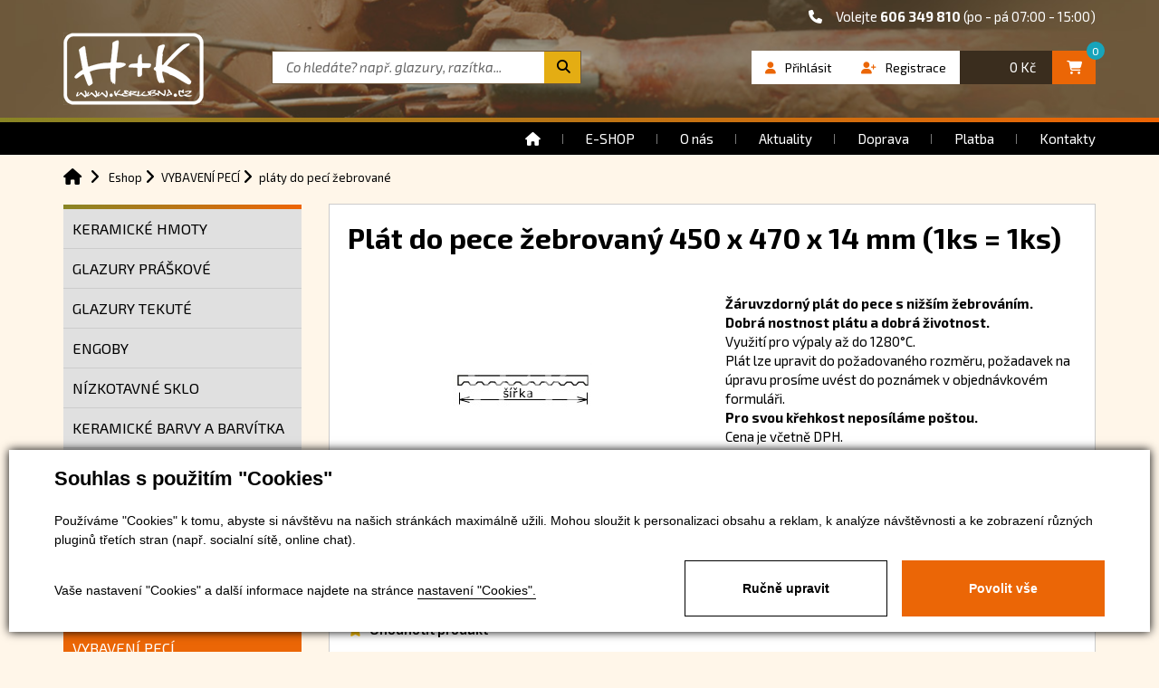

--- FILE ---
content_type: text/html; charset=utf-8
request_url: https://www.kerlubna.cz/produkty-plat-do-pece-zebrovany-450-x-470-x-14-mm-1ks-1ks-detail-340
body_size: 8791
content:

<!DOCTYPE html>
<html lang="cs">
<head id="ctl00_ctl00____head"><title>
	Plát do pece žebrovaný 450 x 470 x 14 mm (1ks = 1ks) -  H+K keramické materiály
</title><meta http-equiv="Content-Type" content="text/html; charset=utf-8" />
<meta name="author" content="CS Technologies s.r.o." />
<meta name="viewport" content="width=device-width, initial-scale=1, user-scalable=no">

<link rel="stylesheet" href="//maxcdn.bootstrapcdn.com/font-awesome/4.3.0/css/font-awesome.min.css">

<link href="/templates/css/images/favicon.png" rel="icon" type="image/png" />

<link href="/templates/widgets/bootstrap/css/bootstrap.css" rel="stylesheet" />
<link href="/templates/css/main.min.css" rel="stylesheet" type="text/css" />
<link href="/templates/css/shared.css" rel="stylesheet" type="text/css"  />
<link href="/templates/css/bootstrap-social.css" rel="stylesheet" type="text/css" />
<link href="/templates/css/newstyles.min.css" rel="stylesheet" type="text/css" />












<link href='https://fonts.googleapis.com/css?family=Pacifico' rel='stylesheet' type='text/css'>
<link href='https://fonts.googleapis.com/css?family=Exo+2:400,900italic,900,800italic,800,700italic,700,600italic,600,500italic,500,400italic,300italic,300,200italic,200,100italic,100&subset=latin,latin-ext,cyrillic' rel='stylesheet' type='text/css'>
<link rel="stylesheet" href="https://cdnjs.cloudflare.com/ajax/libs/font-awesome/6.4.0/css/all.min.css">
<meta name="robots" content="index, follow" />
<meta property="og:image" content="https://www.kerlubna.cz/ew/ew_images/image_of_object?ObjectIdentifier=pli:4c2714ce-c153-4c50-996b-fc5a1f96207e&amp;amp;Filter=e14fc483-eb9c-4d0d-a766-25a2592d3e75&amp;amp;ImageIndex=0&amp;amp;FailImage=c7575398-0c0e-4a0c-8e13-f17cf1ff1db8" />
<meta property="og:title" content="Plát do pece žebrovaný 450 x 470 x 14 mm (1ks = 1ks)" />
<meta property="og:url" content="http://www.kerlubna.cz//produkty-plat-do-pece-zebrovany-450-x-470-x-14-mm-1ks-1ks-detail-340" />
<meta property="og:description" content="&lt;div class=&quot;popisek&quot;>&lt;strong>Žáruvzdorný plát do pece&amp;nbsp;s&amp;nbsp;nižším žebrováním.&amp;nbsp;&amp;nbsp;&lt;br />
  Dobrá nostnost plátu a dobrá životnost.&amp;nbsp;&lt;br />
  &lt;/strong>Využití pro výpaly až do 1280°C. 
&lt;/div>
&lt;div class=&quot;popisek&quot;>Plát lze upravit do požadovaného rozměru, požadavek na úpravu prosíme uvést do poznámek
  v objednávkovém formuláři. 
&lt;/div>
&lt;div class=&quot;popisek&quot;>&lt;strong>Pro svou křehkost neposíláme poštou.&lt;/strong> 
&lt;/div>
&lt;div class=&quot;popisek&quot;>Cena je včetně DPH. 
&lt;/div>" />
<meta property="og:site_name" content="Kerlubna" />
<link href="/ew/62129f58-6367-4cef-89e1-7a4d197a7cb7-cs" rel="stylesheet" type="text/css"/>
<link href="/templates/widgets/CookieOptOut/css/CookieOptOut.css?v=1732099058" rel="stylesheet" type="text/css"/>
<link href="/templates/widgets/jquery.magnific-popup/jquery.magnific-popup.css" rel="stylesheet" type="text/css"/>
<link href="/templates/widgets/jquery.nouislider/nouislider.min.css" rel="stylesheet" type="text/css"/>
<link href="/templates/widgets/slick/slick.css" rel="stylesheet" type="text/css"/>
<link href="/templates/widgets/slick/slick-theme.css" rel="stylesheet" type="text/css"/>
<script src="/ew/pregenerated_content/widget_group_shared.js" type="text/javascript"></script>
<script src="/templates/widgets/CookieOptOut/js/CookieOptOut.js?v=1732098983" type="text/javascript"></script>
<script src="/templates/widgets/bootstrap/js/bootstrap.js" type="text/javascript"></script>
<script src="/templates/js/main.js" type="text/javascript"></script>
<script src="/templates/widgets/jquery.magnific-popup/jquery.magnific-popup.min.js" type="text/javascript"></script>
<script src="/templates/widgets/jquery.nouislider/nouislider.min.js" type="text/javascript"></script>
<script src="/templates/widgets/svgMap/snap.svg.js" type="text/javascript"></script>
<script src="/templates/widgets/svgMap/svgMap.js" type="text/javascript"></script>
<script src="/templates/widgets/slick/slick.min.js" type="text/javascript"></script>
<script src="/WebResource.axd?d=-NHvu6LGvRakMGfZvtJ4ANDUQ7xHtO6NyE4h-z3bIDTpKuuX_bEc0WED8iPUdW0Bhhq0MzIftQ1C4Aanwh0TfEsfFb7md-DzYNp-m2NqzvWIOsCorUvS11zNYprjq_aByWg-XdV2c3dBOTJZecPp0g2&amp;t=638687307635573605" type="text/javascript"></script>
<script type="text/javascript">
EwCore.applicationPath = "/"; EwCore.lang = "cs"; EwCore.masterTemplateName = "main"; EwCore.extendPageContextData({"productsList":{"viewType":"itemDetail","productId":"4c2714ce-c153-4c50-996b-fc5a1f96207e","productItemId":340,"productObjId":"pli:4c2714ce-c153-4c50-996b-fc5a1f96207e","productTitle":"Plát do pece žebrovaný 450 x 470 x 14 mm (1ks = 1ks)","brand":null,"listId":"dbc354f4-7174-47dd-b76e-c7ec4155b1b0","list":"Produkty","categoryId":"8ceef097-2bd6-44d3-9f8e-57fe1a28e940","categoryItemId":45,"categoryObjId":"plc:8ceef097-2bd6-44d3-9f8e-57fe1a28e940","categoryName":"pláty do pecí žebrované","rootCategoryId":"4883b62f-e5b6-4834-8311-6bb48a6a5643","rootCategoryItemId":113,"rootCategoryName":"VYBAVENÍ PECÍ","secLvlCategoryId":"8ceef097-2bd6-44d3-9f8e-57fe1a28e940","secLvlCategoryItemId":45,"secLvlCategoryName":"pláty do pecí žebrované","categoryPathItemId":"113/45","categoryPath":"VYBAVENÍ PECÍ/pláty do pecí žebrované"}});
</script>
<script src="/WebResource.axd?d=EcbZVrKgHJyMyxilAgMNpQt-UI2N2lu9sS4G44FY6ALfpMQi7ITvQkwqOg-8UtkIsmm6PliEu2IvfhbcOMUsrTqT6aLW-rWiUwZjCTSIABKSUOsyRtfHmCK96PzvMWM_OhAkDH2wqTC-mBFO2UxXFDG8ML2h3OBmTGKPaqyi_gdySNNonbuk3RCggbmnRvU-0&amp;t=638687307717014639" type="text/javascript"></script>
<script src="/templates/js/shared.js" type="text/javascript"></script>
<script type="text/javascript">
DataViewManager.setFirstPageUrl(1, "/produkty-plat-do-pece-zebrovany-450-x-470-x-14-mm-1ks-1ks-detail-340");
DataViewManager.setStateContextData(1, {"sortVariants":{"items":[],"propertyName":"Sort","selected":null,"default":""},"viewVariants":{"items":[],"propertyName":"View","selected":null,"default":""}})

</script>
<meta name="description" content="Žáruvzdorný plát do pece s nižším žebrováním. Dobrá nostnost plátu a dobrá životnost. Využití pro výpaly až do 1280°C. Plát lze upravit do 
požadovaného rozměru, požadavek na úpravu prosíme uvést do poznámek v objednávkovém formuláři. Pro svou křehkost neposíláme poštou. Cena je včetně DPH." /><meta name="keywords" content="plát,pece,žebrovaný,450,470,1ks,1ks" /></head>
<body>
    


    <div class="inpage_cookieOptOutForm hidden" data-nosnippet="true" style="display: none;">
        

<div id="cookieOptOutForm" class="formSkinDefault cookieOptOutForm" data-show-detailed="0" data-nosnippet="true">
    <div class="cookies-box2" data-nosnippet="true">
        <a class="cookie-button-back" data-hide-possible="true" data-detailed-condition="true" href="javascript:toggleCookieOptOutFormDetail();">Zpět</a>

        <div data-hide-possible="true" data-detailed-condition="true">
            <div><p class="h1-second">Nastavení "Cookies"</p><p>Používáme "Cookies" k tomu, abyste si návštěvu na našich stránkách maximálně užili. Mohou sloužit k personalizaci obsahu a reklam, k analýze návštěvnosti a k zobrazení různých pluginů třetích stran (např. socialní sítě, online chat). S našimi partnery z oblasti sociálních sítí, reklamy a webové analytiky současně sdílíme informace o Vašem používání stránky v anonymizované formě. <a href="http://www.google.com/policies/privacy/partners/" target="_blank">Bližší informace naleznete zde.</a></p></div>
                <div class="cookie-box__card" style="">
        <div class="cookie-card">
            <p class="h2text">Marketing</p><p>Marketingové "Cookies" slouží ke sledování chování zákazníka na webu. Jejich cílem je zprostředkovat relevantní a užitečnou reklamu pro každého individuálního uživatele, čímž jsou výhodné pro všechny. (<a href="/pages/cookies/table.aspx#marketing" target="_blank">více</a>)</p>
            <div class="cookie-button-slider__wrapper">
                <label class="cookie-button-slider">
                            <input type="checkbox" data-consent="true" id="ad_storage" />
                    <span class="cookie-slider"></span>
                </label>
            </div>
        </div>
    </div>

                <div class="cookie-box__card" style="">
        <div class="cookie-card">
            <p class="h2text">Statistika</p><p>Statistické "Cookies" pomáhají majitelům webových stránek s porozumněním toho, jak se uživatelé na jejich stránkách chovají tím, že sbírají a reportují anonymní data. (<a href="/pages/cookies/table.aspx#analytics" target="_blank">více</a>)</p>
            <div class="cookie-button-slider__wrapper">
                <label class="cookie-button-slider">
                            <input type="checkbox" data-consent="true" id="analytics_storage" />
                    <span class="cookie-slider"></span>
                </label>
            </div>
        </div>
    </div>

                <div class="cookie-box__card" style="">
        <div class="cookie-card">
            <p class="h2text">Technické</p><p>Tyto "Cookies" jsou pro funkčnost webové stránky nepostradatelné a zajišťují její fungování např. při navigaci a dostupnosti uživatelských sekcí. Tato stránka nemůže správně fungovat, pokud nejsou "Cookies" povoleny. (<a href="/pages/cookies/table.aspx#necessary" target="_blank">více</a>)</p>
            <div class="cookie-button-slider__wrapper">
                <label class="cookie-button-slider">
                        <input type="checkbox" class="readonly" data-consent="true" id="functionality_storage" onclick="return false;" checked="checked" />
                    <span class="cookie-slider"></span>
                </label>
            </div>
        </div>
    </div>

                <div class="cookie-box__card" style="display:none;">
        <div class="cookie-card">
            <p class="h2text">Personalizační</p><p>Tyto "Cookies" pomáhají především personalizovat obsah např. nabídkou konkrétních produktů dle historie vašeho procházení webu nebo podle objednávek. (<a href="/pages/cookies/table.aspx" target="_blank">více</a>)</p>
            <div class="cookie-button-slider__wrapper">
                <label class="cookie-button-slider">
                        <input type="checkbox" class="readonly" data-consent="true" id="personalization_storage" onclick="return false;" checked="checked" />
                    <span class="cookie-slider"></span>
                </label>
            </div>
        </div>
    </div>

                <div class="cookie-box__card" style="display:none;">
        <div class="cookie-card">
            <p class="h2text">Bezpečnost</p><p>Bezpečnostní neboli security "Cookies" náš web nepoužívá. (<a href="/pages/cookies/table.aspx" target="_blank">více</a>)</p>
            <div class="cookie-button-slider__wrapper">
                <label class="cookie-button-slider">
                        <input type="checkbox" class="readonly" data-consent="true" id="security_storage" onclick="return false;" checked="checked" />
                    <span class="cookie-slider"></span>
                </label>
            </div>
        </div>
    </div>

                <div class="cookie-box__card" style="">
        <div class="cookie-card">
            <p class="h2text">Uživatelské preference</p><p>Monitoruje souhlas uživatele, k poskytnutí uživatelských dat službám Googlu pro reklamní účely(<a href="/pages/cookies/table.aspx#marketing" target="_blank">více</a>)</p>
            <div class="cookie-button-slider__wrapper">
                <label class="cookie-button-slider">
                            <input type="checkbox" data-consent="true" id="ad_user_data" />
                    <span class="cookie-slider"></span>
                </label>
            </div>
        </div>
    </div>

                <div class="cookie-box__card" style="">
        <div class="cookie-card">
            <p class="h2text">Perzonalizační data</p><p>Monitoruje souhlas uživatele, k zacílení personalizovaných reklam službami (produkty) Googlu. (<a href="/pages/cookies/table.aspx#marketing" target="_blank">více</a>)</p>
            <div class="cookie-button-slider__wrapper">
                <label class="cookie-button-slider">
                            <input type="checkbox" data-consent="true" id="ad_personalization" />
                    <span class="cookie-slider"></span>
                </label>
            </div>
        </div>
    </div>

        </div>

        <div data-hide-possible="true" data-detailed-condition="false">
            <p class="h1-first">Souhlas s použitím "Cookies"</p><p>Používáme "Cookies" k tomu, abyste si návštěvu na našich stránkách maximálně užili. Mohou sloužit k personalizaci obsahu a reklam, k analýze návštěvnosti a ke zobrazení různých pluginů třetích stran (např. socialní sítě, online chat).</p> 
        </div>
        <div class="cookies-box__bottom">
            <div class="common__content">
                <p>Vaše nastavení "Cookies" a další informace najdete na stránce <a href="/pages/cookies/info.aspx?Lang=cs" target="_blank">nastavení "Cookies".</a></p>
            </div>

            <div class="cookies-box__buttons">
                
                <a class="cookie-button cookie-button--settings" data-hide-possible="true" data-detailed-condition="false" href="javascript:toggleCookieOptOutFormDetail();">Ručně upravit</a>
                <a class="cookie-button cookie-button--settings" data-hide-possible="true" data-detailed-condition="true" href="javascript:consentChosen();">Povolit vybran&#233;</a>
                <a class="cookie-button cookie-button--allow" href="javascript: consentAll();">Povolit vše</a>
            </div>
        </div>
    </div>
</div>
<script>
    var cookieOptOutFormDetailed = document.getElementById('cookieOptOutForm').getAttribute('data-show-detailed') == "1";
    var hideItems = Array.from(document.querySelectorAll('[data-hide-possible="true"]'));
    var consentItems = Array.from(document.querySelectorAll('[data-consent="true"]'));
	handleHideItems();
    function toggleCookieOptOutFormDetail() {
        cookieOptOutFormDetailed = !cookieOptOutFormDetailed;
        handleHideItems();
    }

    function handleHideItems() {
        hideItems.forEach(item => {
            var hasToBeTrue = item.getAttribute('data-detailed-condition') !== "false";
            if ((hasToBeTrue !== false && cookieOptOutFormDetailed !== false) || (hasToBeTrue !== true && cookieOptOutFormDetailed !== true)) {
                item.style.display = "block";
            } else {
                item.style.display = "none";
            }
        });
    }

    function consentChosen() {
        consentItems.forEach(item => {
            cookieOptOutSetConsent(item.id, item.checked ? "1" : "0");
        });
        cookieOptOutPost();
        $.magnificPopup.close();
    }

    function consentAll() {
        cookieOptOutSetConsentAll();
        $.magnificPopup.close();
    }

    window.addEventListener("load", function (event) {
        cookieOptOutLoad();
        //handleHideItems();
    });
</script>


    </div>

    <div class="wrapper">
        <div class="topPanel">
        <div class="header hidden-sm hidden-xs">
            <div class="container">
                <div class="phone">
                    <i class="fa fa-phone"></i>Volejte <strong>606 349 810</strong> (po - pá 07:00 - 15:00)
                </div>
                <a class="logo" href="/"><img src="/templates/css/images/logo.png" alt="Kerlubna" /></a>

                <div id="search">
                    <div id="ctl00_ctl00_ctl02">
<div class="search" data-ew-component="ShopSearch"
     data-list-id="dbc354f4-7174-47dd-b76e-c7ec4155b1b0"
     data-search-url="/produkty"
     data-offset-width="41"
     data-offset-left="1"
     data-offset-top="5"
     >
    <input class="inputSearch" type="text" value="" data-ew-search-element="input" placeholder="Co hled&#225;te? např. glazury, raz&#237;tka..." />
    <span class="buttonSearch fa">
        <input type="button" data-ew-search-element="button" value=" " />
    </span>
    <div class="quickSearchSuggestionsBox"  data-ew-search-element="suggestionsBox"></div>
</div></div><script type="text/javascript">//<![CDATA[
PartialRenderControls.registerPartialRenderControlInstance('ctl00_ctl00_ctl02', 'Ew_Core_TemplateInclude', {"name":"shopSearch","folderName":null}, undefined);
//]]></script>

                </div>
                
                <div class="boxPanelShop">
                    <div class="headerBasket">
                        <div id="ctl00_ctl00_ctl03">
<a class="headerBasketBtn" href="/cs/obchod/kosik">
    <span class="headerBasketIcon"><i class="fa fa-shopping-cart"></i></span>
    <div class="headerBasketPrice">0  Kč</div>
    <div class="amountItems">0</div>
</a></div><script type="text/javascript">//<![CDATA[
PartialRenderControls.registerPartialRenderControlInstance('ctl00_ctl00_ctl03', 'Em_ShopOrders_CartPreview', {"templateName":null,"cartName":null}, 'Shop,ShopCustomer,ShopOrders,ShopCart');
//]]></script>

                    </div>
                    <div class="boxLogin">     
                        <div id="ctl00_ctl00_ctl04">
    <a href="javascript: openDialogLoginForm()"><i class="fa fa-user"></i><span>Přihlásit</span></a>
    <a class="hidden-xs" href="javascript: openDialogRegistrationForm()"><i class="fa fa-user-plus"></i><span>Registrace</span></a>
</div><script type="text/javascript">//<![CDATA[
PartialRenderControls.registerPartialRenderControlInstance('ctl00_ctl00_ctl04', 'Em_ShopOrders_CustomerLoginStatus', {"templateName":null}, 'Shop,ShopCustomer');
//]]></script>
                       
                    </div>
                </div>

                <button type="button" class="navbar-toggle btn btn-default navbar-btn" data-toggle="collapse" data-target=".navbarMenuMain">
                    <i class="fa fa-bars"></i>Menu
                </button>
            </div>
        </div>
        <div class="headerSmall visible-xs visible-sm">
            <div class="container">
                <a class="logo" href="/"><img src="/templates/css/images/logo.png" alt="MX Shop" /></a>
                
                <button type="button" class="navbar-toggle btn btn-default navbar-btn" data-toggle="collapse" data-target=".navbarMenuMain">
                    <i class="fa fa-bars"></i>Menu
                </button>
                
                <a href="#" class="searchShow"><i class="fa fa-search"></i><span>Vyhledávání</span></a>

                <div id="searchPopup">            
                    <div id="ctl00_ctl00_ctl05">
<div class="search" data-ew-component="ShopSearch"
     data-list-id="dbc354f4-7174-47dd-b76e-c7ec4155b1b0"
     data-search-url="/produkty"
     data-offset-width="41"
     data-offset-left="1"
     data-offset-top="5"
     >
    <input class="inputSearch" type="text" value="" data-ew-search-element="input" placeholder="Co hled&#225;te? např. glazury, raz&#237;tka..." />
    <span class="buttonSearch fa">
        <input type="button" data-ew-search-element="button" value=" " />
    </span>
    <div class="quickSearchSuggestionsBox"  data-ew-search-element="suggestionsBox"></div>
</div></div><script type="text/javascript">//<![CDATA[
PartialRenderControls.registerPartialRenderControlInstance('ctl00_ctl00_ctl05', 'Ew_Core_TemplateInclude', {"name":"shopSearch","folderName":null}, undefined);
//]]></script>

                </div>
                
                <div class="boxPanelShop">
                    <div class="headerBasket">
                        <div id="ctl00_ctl00_ctl06">
<a class="headerBasketBtn" href="/cs/obchod/kosik">
    <span class="headerBasketIcon"><i class="fa fa-shopping-cart"></i></span>
    <div class="headerBasketPrice">0  Kč</div>
    <div class="amountItems">0</div>
</a></div><script type="text/javascript">//<![CDATA[
PartialRenderControls.registerPartialRenderControlInstance('ctl00_ctl00_ctl06', 'Em_ShopOrders_CartPreview', {"templateName":null,"cartName":null}, 'Shop,ShopCustomer,ShopOrders,ShopCart');
//]]></script>

                    </div>
                    <div class="boxLogin">    
                        <div id="ctl00_ctl00_ctl07">
    <a href="javascript: openDialogLoginForm()"><i class="fa fa-user"></i><span>Přihlásit</span></a>
    <a class="hidden-xs" href="javascript: openDialogRegistrationForm()"><i class="fa fa-user-plus"></i><span>Registrace</span></a>
</div><script type="text/javascript">//<![CDATA[
PartialRenderControls.registerPartialRenderControlInstance('ctl00_ctl00_ctl07', 'Em_ShopOrders_CustomerLoginStatus', {"templateName":null}, 'Shop,ShopCustomer');
//]]></script>

                    </div>
                </div>
            </div>
        </div>
        <div class="gradient"></div>
        <div class="menu">
            <div class="container">
                <div class="collapse navbar-collapse navbarMenuMain">
                    
            <ul class="nav navbar-nav">
                    <li>
                            <a href="/"><span>&#218;vod</span></a>
                    </li>
                    <li>
                            <a href="/produkty-hlavni"><span>E-SHOP</span></a>
                    </li>
                    <li>
                            <a href="/o-nas"><span>O n&#225;s</span></a>
                    </li>
                    <li>
                            <a href="/aktuality"><span>Aktuality</span></a>
                    </li>
                    <li>
                            <a href="/doprava"><span>Doprava</span></a>
                    </li>
                    <li>
                            <a href="/platba"><span>Platba</span></a>
                    </li>
                    <li>
                            <a href="/kontaktni-informace"><span>Kontakty</span></a>
                    </li>
            </ul>

                </div>   
            </div>
        </div>
            </div>
        <div class="headerSpacer"></div>
        

<div class="backgroundPage">
		<div class="backgroundPageIn">
	        <div class="container">
	        	<div class="row">
	        	<div class="col-md-12 hidden-xs">
	        		<div id="productsPath">
		                <div class="pPH1">
		                    
    <ul class="breadcrumbs">
        <li class="item0">
        <a href="/" >
            <span>
                    <i  class="fa fa-home"></i>
            </span>
        </a>
    </li>
        <li itemscope itemtype="http://data-vocabulary.org/Breadcrumb" class="item1">
        <a href="/produkty-hlavni" itemprop=url>
            <span>
                    <span itemprop=title><span>Eshop</span></span>
            </span>
        </a>
    </li>
        <li itemscope itemtype="http://data-vocabulary.org/Breadcrumb" class="item2">
        <a href="/produkty-vybaveni-peci-113" itemprop=url>
            <span>
                    <span itemprop=title><span>VYBAVEN&#205; PEC&#205;</span></span>
            </span>
        </a>
    </li>

                <li itemscope itemtype="http://data-vocabulary.org/Breadcrumb" class="item3 last">
        <a href="/produkty-platy-do-peci-zebrovane-45" itemprop=url>
            <span>
                    <span itemprop=title><span>pl&#225;ty do pec&#237; žebrovan&#233;</span></span>
            </span>
        </a>
    </li>

    </ul>


		                </div>
		                <div class="cleaner"></div>
		            </div>
	        	</div>
      			<div class="col-md-3">
					
<div class="leftBox">
    <a href="#" class="leftTitle" data-toggle="collapse" data-target=".sideBarMenu">Seznam kategorií</a>
    <div class="gradient"></div>
    <div class="sideBarMenu navbar-collapse collapse">
        
<!-- begin - productsCategoryTree -->
<ul class="produktyTree">
	<li class="hasChildNodes"><a href="/produkty-keramicke-hmoty-21">KERAMICK&#201; HMOTY</a></li>
	<li class="hasChildNodes"><a href="/produkty-glazury-praskove-28">GLAZURY PR&#193;ŠKOV&#201;</a></li>
	<li class="hasChildNodes"><a href="/produkty-glazury-tekute-101">GLAZURY TEKUT&#201;</a></li>
	<li class="hasChildNodes"><a href="/produkty-engoby-37">ENGOBY</a></li>
	<li><a href="/produkty-nizkotavne-sklo-65">N&#205;ZKOTAVN&#201; SKLO</a></li>
	<li class="hasChildNodes"><a href="/produkty-keramicke-barvy-a-barvitka-61">KERAMICK&#201; BARVY A BARV&#205;TKA</a></li>
	<li class="hasChildNodes"><a href="/produkty-materialy-oxidy-a-pomocne-pripravky-58">MATERI&#193;LY, OXIDY A POMOCN&#201; PŘ&#205;PRAVKY</a></li>
	<li class="hasChildNodes"><a href="/produkty-pomucky-47">POMŮCKY</a></li>
	<li class="hasChildNodes"><a href="/produkty-zarizeni-dilen-64">ZAŘ&#205;ZEN&#205; D&#205;LEN</a></li>
	<li class="hasChildNodes"><a href="/produkty-keramicke-pece-43">KERAMICK&#201; PECE </a></li>
	<li class="hasChildNodes expanded">
		<a href="/produkty-vybaveni-peci-113">VYBAVEN&#205; PEC&#205;</a>
		<ul class="produktyTree">
			<li><a href="/produkty-palici-materialy-134">p&#225;l&#237;c&#237; materi&#225;ly</a></li>
			<li><a href="/produkty-platy-do-pece-plne-127">pl&#225;ty do pece pln&#233;</a></li>
			<li><a href="/produkty-platy-do-peci-dutinove-126">pl&#225;ty do pec&#237; dutinov&#233;</a></li>
			<li><a href="/produkty-platy-do-peci-kulate-114">pl&#225;ty do pec&#237; kulat&#233;</a></li>
			<li class="selected"><a href="/produkty-platy-do-peci-zebrovane-45">pl&#225;ty do pec&#237; žebrovan&#233;</a></li>
			<li><a href="/produkty-sloupky-do-peci-46">sloupky do pec&#237;</a></li>
		</ul>
	</li>
	<li><a href="/produkty-efekty-do-glazur-121">EFEKTY DO GLAZUR</a></li>
	<li class="hasChildNodes"><a href="/produkty-razidla-a-vykrajovatka-136">RAZIDLA A VYKRAJOV&#193;TKA</a></li>
	<li><a href="/produkty-razitka-153">RAZ&#205;TKA</a></li>
</ul>

<!-- end - productsCategoryTree -->

    </div>
    <div class="cleaner"></div>
</div>

				</div>
				<div class="col-md-9">
					<div class="catalogueBox">
						


    <div class="productDetail" data-shop-product="true"
         data-shop-product-ew-obj-id="pli:4c2714ce-c153-4c50-996b-fc5a1f96207e"
         data-shop-product-on-success="afterProductAdded"
         data-shop-product-adjust-function="beforeProductAdded"
         itemscope itemtype="http://schema.org/Product">

        <div data-shop-product-param-name="itemId"
             data-shop-product-param-value="340"
             data-shop-product-selected="true"></div>

        <div class="row">
            <div class="col-md-12">
                <div class="productDetailHeader">
                    <div class="productDetailTitle">
                        <h1 itemprop="name">Pl&#225;t do pece žebrovan&#253; 450 x 470 x 14 mm (1ks = 1ks)</h1>
                    </div>
                    <div class="productDetailRating">
                            <div class="rating" data-ew-component="shopReviews" data-max-start="5">
            <div class="rating-not-rated"></div>
    </div>

                    </div>
                </div>
            </div>
        </div>
        <div class="row">
            <div class="col-md-6 detailGallery">
                <div class="productDetailGallery">
                                        
        <div class="thumbGallery" data-ew-component="ThumbGallery" data-thumb-width="129" data-use-auto-width="true">
            <div class="detail" data-element="detail">
                <a href="/ew/ew_images/image?EwImage=cf89b1f5-1ff9-4d15-b720-65e3582ce1b5&amp;Filter=0a69befd-e1e1-4bff-bdec-924bf5604b93" data-index="0">
                    <img alt="Plát do pece žebrovaný 450 x 470 x 14 mm (1ks = 1ks)" src="/ew/ew_images/image?EwImage=cf89b1f5-1ff9-4d15-b720-65e3582ce1b5&amp;Filter=0a69befd-e1e1-4bff-bdec-924bf5604b93" />
                </a>                           
            </div>
            <div class="thumbnails" data-element="thumbnails">
                <div>
                    <div data-element="noLink"></div>
                    <a href="#" class="link" data-element="link" data-index="0"></a>
                </div>
            </div>
        </div>

                    <div class="cleaner"></div>
                </div>
            </div>

            <div class="col-md-6">

                    <div class="productDetailText">
                        <p>
                            <div class="popisek"><strong>Žáruvzdorný plát do pece&nbsp;s&nbsp;nižším žebrováním.&nbsp;&nbsp;<br />
  Dobrá nostnost plátu a dobrá životnost.&nbsp;<br />
  </strong>Využití pro výpaly až do 1280°C. 
</div>
<div class="popisek">Plát lze upravit do požadovaného rozměru, požadavek na úpravu prosíme uvést do poznámek
  v objednávkovém formuláři. 
</div>
<div class="popisek"><strong>Pro svou křehkost neposíláme poštou.</strong> 
</div>
<div class="popisek">Cena je včetně DPH. 
</div>
                        </p>
                    </div>

                <div class="productDetailBuyBox">
                    <div class="productDetailDost">
                        <span class="stockState Skladem">Skladem</span>
                        <div class="cleaner"></div>
                    </div>
                    <div class="productDetailPriceBox">
                        <div class="productDetailPrice" itemprop="offers" itemscope itemtype="http://schema.org/Offer">
                            <div class="productDetailPriceIn" itemprop="price">1 120  Kč <span>s DPH</span></div>
                        </div>
                        <div class="cleaner"></div>
                    </div>

                    <div class="cleaner"></div>

                    <a class="buyButton" href="javascript:void(0)" data-shop-add-product-button="true"><span>Přidat do košíku</span></a>
                    <div class="quantityEdit">
                        <div class="input-group" data-ew-component="Counter">
                            <span class="input-group-btn">
                                <button class="btn btn-default" type="button" data-element="minus">-</button>
                            </span>
                            <input class="form-control" data-shop-product-quantity="True" data-shop-product-selected="true" data-element="counter" type="text" value="1"/>
                            <span class="input-group-btn">
                                <button class="btn btn-default" type="button" data-element="plus">+</button>
                            </span>
                        </div>
                    </div>
                    <div class="cleaner"></div>
                </div>
                <div class="cleaner"></div>
            </div>
        </div>
            <div class="rating-button" data-ew-component="shopReviews" data-max-start="5">
        <div class="rating-button-inner" data-element="rating-button"><i class="fa fa-star"></i>Ohodnotit produkt</div>
    </div>

        <div class="productDetailNav">
            <div class="row">
                <div class="col-md-12">
                    <div data-ew-component="ewTabs" data-url-tab="detail">
                        <div class="productDetailNavLink" data-tabs="true">
                            <ul data-tabs="true">
                                <li><span>Podrobný popis</span></li>
                                <li><span>Související produkty</span></li>
                                <li><span>Máte dotaz?</span></li>
                                <li><span>Hodnocení</span></li>
                                
                            </ul>
                        </div>
                        <div class="cleaner"></div>
                        <div class="productDetailNavBox boxOdrazky" data-name="Podrobný popis">
                            
                        </div>
                        <div class="productDetailNavBox" data-name="Související produkty">
                            


                        </div>
                        <div class="productDetailNavBox" data-name="Máte dotaz?">
                            <div id="ctl00_ctl00_pageBody_pageBody_ctl07">
<div id="productForm" class="formSkinDefault">
<form action="javascript:void(0)" data-ajax-form="true" data-form-name="ProductForm" data-on-submit="PartialRenderControls.actionCallSimple(&quot;ctl00_ctl00_pageBody_pageBody_ctl07&quot;,&quot;ProductForm&quot;,data,initiator)" method="POST"><input data-field="Zdroj" id="AjaxForm_ProductForm_Zdroj" name="Zdroj" type="hidden" value="Plát do pece žebrovaný 450 x 470 x 14 mm (1ks = 1ks)" /><input data-field="Url" id="AjaxForm_ProductForm_Url" name="Url" type="hidden" value="/produkty-plat-do-pece-zebrovany-450-x-470-x-14-mm-1ks-1ks-detail-340" />            <div class="row">
                <div class="col-sm-4 col-xs-12 col-md-4">
                        <div class="formField">
        <div class="label">
            <label data-label-for="Name" for="AjaxForm_ProductForm_Name">Jméno a příjmení</label>
        </div>
        <div class="edit" data-val-marker="Name">
            <input data-field="Name" data-val-required="Pole &quot;Jméno a příjmení&quot; musí byt vyplněno!" id="AjaxForm_ProductForm_Name" name="Name" type="text" value="" />
            <span data-val-message-for="Name"></span>
        </div>
        <div class="cleaner"></div>
    </div>

                </div>
                <div class="col-sm-4 col-xs-12 col-md-4">
                        <div class="formField">
        <div class="label">
            <label data-label-for="Mail" for="AjaxForm_ProductForm_Mail">E-mail</label>
        </div>
        <div class="edit" data-val-marker="Mail">
            <input data-field="Mail" data-val-email="E-mail má chybný formát!" data-val-required="Pole &quot;E-mail&quot; musí byt vyplněno!" id="AjaxForm_ProductForm_Mail" name="Mail" type="text" value="" />
            <span data-val-message-for="Mail"></span>
        </div>
        <div class="cleaner"></div>
    </div>

                </div>
                <div class="col-sm-4 col-xs-12 col-md-4">
                        <div class="formField">
        <div class="label">
            <label data-label-for="Phone" for="AjaxForm_ProductForm_Phone">Telefon</label>
        </div>
        <div class="edit" data-val-marker="Phone">
            <input data-field="Phone" id="AjaxForm_ProductForm_Phone" name="Phone" type="text" value="" />
            <span data-val-message-for="Phone"></span>
        </div>
        <div class="cleaner"></div>
    </div>

                </div>
            </div>
            <div class="row">
                <div class="col-md-12">
                        <div class="formField">
        <div class="label">
            <label data-label-for="Message" for="AjaxForm_ProductForm_Message">Váš dotaz</label>
        </div>
        <div class="edit" data-val-marker="Message">
            <textarea data-field="Message" data-val-required="Pole &quot;Váš dotaz&quot; musí byt vyplněno!" id="AjaxForm_ProductForm_Message" name="Message"></textarea>
            <span data-val-message-for="Message"></span>
        </div>
        <div class="cleaner"></div>
    </div>

                </div>
            </div>
            <div class="row">
                <div class="col-md-12">
                        <div class="formField">
        <div class="editButton"><input data-form-button="submit" type="submit" value="Odeslat" /></div>
        <div class="cleaner"></div>
    </div>

                </div>
            </div>
</form>        <script type="text/javascript">
            $(function () {
                EwCore.ajaxContentAdded($("#productForm")[0]);
            });
        </script>
</div>

</div><script type="text/javascript">//<![CDATA[
PartialRenderControls.registerPartialRenderControlInstance('ctl00_ctl00_pageBody_pageBody_ctl07', 'Ew_Core_TemplateComponent', {"name":"ProductForm","folderName":"Forms","attributes":{"Zdroj":"Plát do pece žebrovaný 450 x 470 x 14 mm (1ks = 1ks)","Url":"/produkty-plat-do-pece-zebrovany-450-x-470-x-14-mm-1ks-1ks-detail-340"}}, undefined);
//]]></script>

                        </div>
                        <div class="productDetailNavBox" data-name="Hodnocení">
                            
                        </div>
                    </div>
                </div>
            </div>
        </div>
        <div class="col-md-12">
            <div class="sharePanel">
                <div class="shareTitle">Sdílet</div>
                <div class="shareIcons">
                    
                </div>
            </div>
        </div>
        <div class="cleaner"></div>
    </div>
        		
        				<div class="cleaner"></div>
					</div>
				</div>
      		</div>
	        </div>
	    </div>
    </div>

        <div class="cleaner"></div>
        <div class="footer">
            <div class="container">
                <div class="row">
                    <div class="col-md-12">
                        <div class="footerContent">
                            <div class="fcTop">
                                <a class="footerLogo" href="/"><img src="/templates/css/images/logoFooter.png" alt="Kerlubna"/></a>
                                <div class="fcSocial">
                                    
                                </div>
                            </div>
                            <div class="fcLeft fcBox">
                                <div class="fcTitle">Důležité odkazy</div>
                                <ul>
	<li><a href="/caste-dotazy">Čast&#233; dotazy</a></li>
	<li><a href="/produkty-hlavni">E-shop</a></li>
	<li><a href="/kontaktni-informace">Kontakt</a></li>
</ul>


                            </div>
                            <div class="fcRight fcBox">
                                <div class="fcTitle">Jak nakupovat?</div>
                                <ul>
	<li><a href="/doprava">Možnosti dopravy</a></li>
	<li><a href="/platba">Možnosti platby</a></li>
	<li><a href="/obchodni-podminky">Obchodn&#237; podm&#237;nky</a></li>
</ul>


                            </div>
                        </div>
                        <div class="footerMapWrap">
                            <a class="footerMap hidden-xs" href="#"></a> 
<div class="footerMapAdres">
  <table class="footerTable">
    <tbody>
      <tr class=''>
        <th>
          Po:</th>
        <td>
          07:00 - 15:00</td>
        <td>
        </td>
      </tr>
      <tr class=''>
        <th>
          Út:</th>
        <td>
          07:00 - 15:00</td>
        <td>
        </td>
      </tr>
      <tr class=''>
        <th>
          St:</th>
        <td>
          07:00 - 17:00 (v období od 1.7. do 31.8. pouze do 15hod)</td>
        <td>
        </td>
      </tr>
      <tr class=''>
        <th>
          Čt:</th>
        <td>
          07:00 - 15:00</td>
        <td>
        </td>
      </tr>
      <tr class=''>
        <th>
          Pá:</th>
        <td>
          07:00 - 15:00</td>
        <td>
        </td>
      </tr>
      <tr class='selected'>
        <th>
          So:</th>
        <td colspan="2">
          zavřeno</td>
      </tr>
      <tr class=''>
        <th>
          Ne:</th>
        <td>
          Zavřeno</td>
        <td>
        </td>
      </tr>
    </tbody>
  </table>
</div>
                        </div>
                    </div>
                </div>
            </div>
        </div>
        <div class="copyright">
            <div class="container">
                <a target="_blank" href="http://www.easyweb.cz/?utm_source=footer&utm_medium=referral&utm_campaign=EW"><span>Tvorba responzivních webů a eshopů </span><span>© 2026 - EasyWeb</span></a> | <a href="/pages/cookies/info.aspx?Lang=cs">Nastavení soukromí</a>

            </div>
        </div>
    </div>
    <div id="ctl00_ctl00_ctl16">
</div><script type="text/javascript">//<![CDATA[
PartialRenderControls.registerPartialRenderControlInstance('ctl00_ctl00_ctl16', 'Ew_Core_TemplateInclude', {"name":"DevelopMenu","folderName":"Master"}, undefined);
//]]></script>

    
</body>
</html>


--- FILE ---
content_type: text/css
request_url: https://www.kerlubna.cz/templates/css/main.min.css
body_size: 12245
content:
@charset "UTF-8";.wrapper{background:#fff6e9;}body{background:#fff6e9;font-family:'Exo 2',sans-serif;font-size:1.5em;color:#000;}p{margin:0 0 20px 0;line-height:1.5em;}h1{margin:0 0 20px 0;font-weight:700;font-size:1.8em;color:#000;}h2{margin:0 0 10px 0;font-weight:700;font-size:1.7em;color:#a60000;}h3{margin:0 0 10px 0;font-weight:400;font-size:1.6em;color:#025b84;}a{color:#eb6606;}a:hover{color:#9f0016;}@media(max-width:991px){body{background:#fff;}}@media(max-width:768px){h1{font-size:1.5em;}h2{font-size:1.3em;}h3{font-size:1.1em;}}.background{background:#fff;}@media(max-width:991px){.background{background:#efefef;background-image:none;margin:112px 0 0 0;}}@media(max-width:768px){.background{margin:100px 0 0 0;}}.spacer{height:30px;}.cleaner{clear:both;height:0;line-height:0;font-size:0;}.topPanel{position:fixed;top:0;width:100%;z-index:500;transition:all .5s;}.header-hidden{top:-500px;}.headerSpacer{margin:171px 0 0 0;}@media(max-width:991px){.headerSpacer{margin:145px 0 0 0;}}@media(max-width:768px){.headerSpacer{margin:130px 0 0 0;}}.header{background:#6d583b url(images/header.jpg) no-repeat center center;height:130px;}.header .container{position:relative;}.headerSmall{background:#6d583b url(images/header.jpg) no-repeat center center;position:fixed;z-index:1000;width:100%;}.headerSmall .container{position:relative;}.phone{height:36px;line-height:36px;text-align:right;width:100%;float:right;color:#fff;}.phone i{margin:0 15px 0 0;}@media(max-width:768px){.phone{display:none;}}.gradient{width:100%;height:5px;float:left;background:#898525;background:url([data-uri]);background:-moz-linear-gradient(left,#898525 0%,#ee6505 100%);background:-webkit-linear-gradient(left,#898525 0%,#ee6505 100%);background:linear-gradient(to right,#898525 0%,#ee6505 100%);filter:progid:DXImageTransform.Microsoft.gradient(startColorstr='#898525',endColorstr='#ee6505',GradientType=1);}.logo{float:left;}.logo img{margin:0;}@media(max-width:1200px){.logo img{max-width:200px;}}@media(max-width:991px){.logo img{max-width:170px;margin:15px 0;}}@media(max-width:768px){.logo img{max-width:125px;margin:15px 0;}}@media(max-width:991px){.logo{width:100%;float:left;text-align:center;}}.menu{background:#000;}.navbar-btn{background:#fff;color:#eb6606;float:right;border-radius:0 !important;margin:0 15px 0 0 !important;float:left;padding:8px 10px !important;border:none !important;}.navbar-btn i{margin:0 10px 0 0;}.navbar-btn:hover{background:#fff !important;color:#eb6606;border:none !important;}.navbar-btn:focus{background:#fff !important;color:#eb6606;border:none !important;}.navbar-collapse{padding:0 !important;}.nav .open>a,.nav .open>a:hover,.nav .open>a:focus{background:none !important;color:#000 !important;}@media(min-width:991px){.navbarMenuMain{float:right;}.navbarMenuMain ul.navbar-nav{margin:0 0 !important;float:left;}.navbarMenuMain ul.navbar-nav li{background:url(images/menuBorder.jpg) no-repeat right center;}.navbarMenuMain ul.navbar-nav li a{color:#fff !important;text-decoration:none;padding:8px 25px;font-weight:normal;font-size:1em;}.navbarMenuMain ul.navbar-nav li a:hover{color:#e4ad13 !important;background:none !important;}.navbarMenuMain ul.navbar-nav li a:focus{color:#e4ad13 !important;background:none !important;}.navbarMenuMain ul.navbar-nav li.selected a{color:#e4ad13 !important;background:none !important;}.navbarMenuMain ul.navbar-nav li>a .caret{color:#fff !important;}.navbarMenuMain ul.navbar-nav li:first-child a{border:none !important;}.navbarMenuMain ul.navbar-nav li:first-child a span{font-size:0;line-height:0;}.navbarMenuMain ul.navbar-nav li:first-child a:before{content:"";display:inline-block;font:normal normal normal 14px/1 FontAwesome;font-size:inherit;text-rendering:auto;-webkit-font-smoothing:antialiased;-moz-osx-font-smoothing:grayscale;transform:translate(0,0);}.navbarMenuMain ul.navbar-nav li:last-child{background:none;}.navbarMenuMain ul.navbar-nav li:last-child a{padding:8px 0 8px 25px;}.navbarMenuMain ul.navbar-nav .dropdown-menu{background:#222;padding:10px 0;}.navbarMenuMain ul.navbar-nav .dropdown-menu li a{color:#fff !important;text-decoration:none;padding:5px 20px !important;}.navbarMenuMain ul.navbar-nav .dropdown-menu li a:hover{background:#000 !important;color:#fff;text-decoration:none;}.navbarMenuMain ul.navbar-nav .dropdown-menu li a:focus{background:#000 !important;color:#fff;text-decoration:none;}.navbarMenuMain ul.navbar-nav .dropdown-menu li:first-child a{border:none !important;}.navbarMenuMain ul.navbar-nav .dropdown-menu li:first-child a:before{content:none !important;}.navbarMenuMain ul.navbar-nav .dropdown-menu li:last-child a{padding:5px 20px !important;}.navbarMenuMain ul.navbar-nav .dropdown-menu .dropdown-header{padding:5px 15px 5px 10px;}}@media(max-width:1200px){.navbarMenuMain ul.navbar-nav li a{font-size:1em;padding:8px 20px;}}@media(max-width:990px){.navbarMenuMain{margin:0 !important;float:left;border-top:none;box-shadow:none;background:#fff;position:absolute;z-index:1000;top:145px;width:720px;}.navbarMenuMain ul.navbar-nav{margin:0 !important;float:left;width:100%;padding:0;border-top:1px solid #404040;}.navbarMenuMain ul.navbar-nav li{border-bottom:1px solid #404040;display:block;position:relative;float:none !important;}.navbarMenuMain ul.navbar-nav li a{padding:10px 20px !important;font-weight:700;font-size:1.1em !important;color:#000;display:block;}.navbarMenuMain ul.navbar-nav li a:hover{color:#fff !important;background:#eb6606 !important;}.navbarMenuMain ul.navbar-nav li a:focus{color:#fff !important;background:#eb6606 !important;}.navbarMenuMain ul.navbar-nav li.selected a{color:#eb6606 !important;background:#fff !important;}.navbarMenuMain ul.navbar-nav li>a .caret{color:#fff !important;}.navbarMenuMain ul.navbar-nav li:last-child a{padding:10px 20px !important;}.navbarMenuMain ul.navbar-nav li.open .dropdown-menu{background:#444;padding:0;}.navbarMenuMain ul.navbar-nav li.open .dropdown-menu li{border-bottom:1px solid #737373;}.navbarMenuMain ul.navbar-nav li.open .dropdown-menu li a{color:#fff !important;text-decoration:none;font-size:.9em !important;}.navbarMenuMain ul.navbar-nav li.open .dropdown-menu li a:hover{background:#666 !important;color:#fff !important;text-decoration:none;}.navbarMenuMain ul.navbar-nav li.open .dropdown-menu li a:focus{background:#666 !important;color:#fff !important;text-decoration:none;}.navbarMenuMain ul.navbar-nav li.open .dropdown-menu .dropdown-header{padding:5px 15px 5px 10px;}}@media(max-width:768px){.navbarMenuMain{top:130px;width:calc(100% - 30px);}}.header #search{float:left;margin:20px 0 0 75px;position:relative;border:1px solid #6d573b;background:#fff;height:37px;}.header #search .inputSearch{float:left;width:300px;height:35px;line-height:35px;border:none;padding:0 15px;color:#000;background:none;}.header #search .inputSearch:focus{outline:none;overflow:auto;}@media(max-width:1200px){.header #search .inputSearch{width:200px;}}@media(max-width:768px){.header #search .inputSearch{width:185px;font-size:.8em;}}.header #search .buttonSearch{position:relative;}.header #search .buttonSearch:before{content:"";position:absolute;top:9px;left:14px;z-index:100;pointer-events:none;}.header #search .buttonSearch input{width:40px;height:35px;position:relative;cursor:pointer;float:left;border:none;cursor:pointer;font-size:0;line-height:0;margin:0;background:#e4ad13;}.header #search .buttonSearch input:hover{opacity:.8;}.header #search ::-webkit-input-placeholder{color:#666;font-style:italic;}.header #search :-ms-input-placeholder{color:#666;font-style:italic;}.header #search ::-moz-placeholder{color:#666;opacity:1;font-style:italic;}.header #search :-moz-placeholder{color:#666;opacity:1;font-style:italic;}@media(max-width:1200px){.header #search{margin:20px 0 0 35px;}}.headerSmall .searchShow{float:left;height:36px;line-height:36px;text-decoration:none;display:block;color:#fff;}.headerSmall .searchShow i{margin:0 7px 0 0;}.headerSmall .searchShow:hover{color:#fff;}@media(max-width:768px){.headerSmall .searchShow{background:#fff;color:#eb6606;}.headerSmall .searchShow i{margin:0 13px;}.headerSmall .searchShow span{display:none;}.headerSmall .searchShow:hover{color:#eb6606;}}.headerSmall #searchPopup{float:left;margin:0;position:relative;border:1px solid #000;position:absolute;left:15px;background:#fff;width:calc(100% - 30px);z-index:100;display:none;height:37px;line-height:37px;}.headerSmall #searchPopup .inputSearch{float:left;width:calc(100% - 40px);height:35px;line-height:35px;border:none;padding:0 15px;color:#000;background:none;}.headerSmall #searchPopup .inputSearch:focus{outline:none;overflow:auto;}.headerSmall #searchPopup .buttonSearch{position:relative;}.headerSmall #searchPopup .buttonSearch:before{content:"";position:absolute;top:9px;left:14px;z-index:100;pointer-events:none;}.headerSmall #searchPopup .buttonSearch input{width:40px;height:35px;position:relative;cursor:pointer;float:left;border:none;cursor:pointer;font-size:0;line-height:0;margin:0;background:#e4ad13;}.headerSmall #searchPopup .buttonSearch input:hover{opacity:.8;}.headerSmall #searchPopup ::-webkit-input-placeholder{color:#666;font-style:italic;}.headerSmall #searchPopup :-ms-input-placeholder{color:#666;font-style:italic;}.headerSmall #searchPopup ::-moz-placeholder{color:#666;opacity:1;font-style:italic;}.headerSmall #searchPopup :-moz-placeholder{color:#666;opacity:1;font-style:italic;}@media(max-width:1200px){.headerSmall #searchPopup{margin:0;}}@media(max-width:991px){.headerSmall #searchPopup{top:145px;}}@media(max-width:768px){.headerSmall #searchPopup{top:130px;}}div.search>div.quickSearchSuggestionsBox.active{display:block;}div.search>div.quickSearchSuggestionsBox{position:absolute;display:none;background:#fff;}div.search>div.quickSearchSuggestionsBox div.frame{margin:-6px 0 0 -1px;background:#fff;width:calc(100% + 1px) !important;}div.search>div.quickSearchSuggestionsBox div.frame div.item>a{padding:2px;display:block;width:100%;float:left;text-decoration:none;min-height:32px;position:relative;color:#000;border-bottom:1px solid #ededed;}div.search>div.quickSearchSuggestionsBox div.frame div.item>a div.text{float:left;width:calc(100% - 55px);}div.search>div.quickSearchSuggestionsBox div.frame div.item>a div.image{display:block;text-align:center;float:left;width:45px;margin:0 10px 0 0;}div.search>div.quickSearchSuggestionsBox div.frame div.item>a div.image img{padding:0;max-width:45px;max-height:32px;}div.search>div.quickSearchSuggestionsBox div.frame div.item>a:hover{color:#a40000;text-decoration:none;}@media(max-width:768px){div.search>div.quickSearchSuggestionsBox div.frame div.item>a div.image{display:none;}div.search>div.quickSearchSuggestionsBox div.frame div.item>a div.text{width:100%;}div.search>div.quickSearchSuggestionsBox div.frame div.item>a div.text span{font-size:.9em;}}div.search>div.quickSearchSuggestionsBox div.frame div.empty{padding:4px 8px;text-align:center;color:#000;}div.search>div.quickSearchSuggestionsBox div.frame div.item.focused a{background-color:#e1e2e2;text-decoration:none;}.header .boxPanelShop{float:right;height:36px;line-height:36px;margin:20px 0 0 0;}.header .boxPanelShop .headerBasket{float:right;}.header .boxPanelShop .headerBasket .headerBasketBtn{background:#3a2d1e;height:37px;line-height:37px;padding:0 0 0 20px;min-width:150px;text-align:right;text-decoration:none;color:#fff;display:block;float:right;position:relative;}.header .boxPanelShop .headerBasket .headerBasketBtn .headerBasketPrice{float:right;}.header .boxPanelShop .headerBasket .headerBasketBtn .headerBasketIcon{height:37px;line-height:37px;width:48px;background:#eb6606;text-align:center;display:block;float:right;margin:0 0 0 18px;}.header .boxPanelShop .headerBasket .headerBasketBtn .headerBasketIcon i{color:#fff;}.header .boxPanelShop .headerBasket .headerBasketBtn .amountItems{position:absolute;top:-10px;right:-10px;background:#17a4bb;color:#fff;text-align:center;width:20px;height:20px;border-radius:50%;font-size:.8em;line-height:20px;}.header .boxPanelShop .headerBasket .headerBasketBtn:hover .headerBasketIcon{background:#fa812a;}.header .boxPanelShop .boxLogin{float:right;background:#fff;}.header .boxPanelShop .boxLogin a{color:#000;padding:0 15px;font-size:.9em;}.header .boxPanelShop .boxLogin a i{color:#eb6606;margin:0 10px 0 0;}.header .boxPanelShop .boxLogin a:hover{color:#eb6606;text-decoration:none;}.header .boxPanelShop .boxLogin a:focus{outline:none !important;}@media(max-width:990px){.header .boxPanelShop{margin:35px 0 0 0;}}.headerSmall .boxPanelShop{float:right;height:36px;line-height:36px;margin:0 0 0 0;}.headerSmall .boxPanelShop .headerBasket{float:right;}.headerSmall .boxPanelShop .headerBasket .headerBasketBtn{background:#3a2d1e;height:36px;line-height:36px;padding:0 0 0 20px;min-width:150px;text-align:right;text-decoration:none;color:#fff;display:block;float:right;position:relative;}.headerSmall .boxPanelShop .headerBasket .headerBasketBtn .headerBasketPrice{float:left;}.headerSmall .boxPanelShop .headerBasket .headerBasketBtn .headerBasketIcon{height:36px;line-height:36px;width:48px;background:#eb6606;text-align:center;display:block;float:right;margin:0 0 0 18px;}.headerSmall .boxPanelShop .headerBasket .headerBasketBtn .headerBasketIcon i{color:#fff;}@media(max-width:768px){.headerSmall .boxPanelShop .headerBasket .headerBasketBtn .headerBasketIcon{margin:0;}}.headerSmall .boxPanelShop .headerBasket .headerBasketBtn .amountItems{position:absolute;top:-10px;right:-10px;background:#17a4bb;color:#fff;text-align:center;width:20px;height:20px;border-radius:50%;font-size:.8em;line-height:20px;}.headerSmall .boxPanelShop .headerBasket .headerBasketBtn:hover .headerBasketIcon{background:#fa812a;}@media(max-width:768px){.headerSmall .boxPanelShop .headerBasket .headerBasketBtn{min-width:0;padding:0;}.headerSmall .boxPanelShop .headerBasket .headerBasketBtn .headerBasketPrice{display:none;}}.headerSmall .boxPanelShop .boxLogin{float:right;background:#fff;}.headerSmall .boxPanelShop .boxLogin a{color:#000;padding:0 15px;font-size:.9em;display:block;float:left;outline:none;}.headerSmall .boxPanelShop .boxLogin a i{color:#eb6606;margin:0 10px 0 0;}@media(max-width:768px){.headerSmall .boxPanelShop .boxLogin a i{margin:0;}}.headerSmall .boxPanelShop .boxLogin a:hover{color:#eb6606;text-decoration:none;}@media(max-width:768px){.headerSmall .boxPanelShop .boxLogin a span{display:none;}}.headerSmall .boxPanelShop .boxLogin a:focus{outline:none !important;}@media(max-width:768px){.headerSmall .boxPanelShop .boxLogin{margin:0 15px 0 0;}}.backgroundPage{background:#fff6e9;}@media(max-width:991px){.backgroundPage{background:#fff;background-image:none;margin:142px 0 0 0;}}@media(max-width:768px){.backgroundPage{margin:127px 0 0 0;}}.backgroundPageIn{padding:0 0 30px 0;}@media(max-width:991px){.backgroundPageIn{background:#fff;background-image:none;}}.fa-icon,.header #search .buttonSearch:before,.headerSmall #searchPopup .buttonSearch:before,.boxOdrazky ul li:before,.mainCategory .mainCategoryIn .mainCategoryLinks .mainCategoryChilds a:before,.relatedArticles li a:before,div.jqi .jqimessage ul li:before{display:inline-block;font:normal normal normal 14px/1 FontAwesome;font-size:inherit;text-rendering:auto;-webkit-font-smoothing:antialiased;-moz-osx-font-smoothing:grayscale;transform:translate(0,0);}.boxOdrazky{padding:0;margin:30px 0 0 0;}.boxOdrazky ul{margin:0 0 25px 0;padding:0;list-style:none;}.boxOdrazky ul li{list-style:none;padding:0;margin:0 0 7px 0;}.boxOdrazky ul li:before{color:#9f0016;margin:0 5px 0 0;content:"";}@media(max-width:768px){.boxOdrazky{padding:20px;margin:15px 0 0 0;}}.withoutBackground{background:none !important;padding:0 !important;}.withoutBackground h1{color:#fff;}@media(max-width:991px){.withoutBackground h1{color:#000;}}.imgGallItem{margin:0 0 30px 0;}.imgGallItem img{width:100%;margin:0;}.imgGallItem .description{min-height:44px;text-align:center;}#productsPath{display:block;width:100%;margin:15px 0 0 0;padding:0;position:relative;}#productsPath .pPH1{display:block;font-size:13px;color:#000;}#productsPath .pPH1 ul{list-style:none;margin:0;padding:0;float:left;-moz-box-sizing:border-box;-webkit-box-sizing:border-box;box-sizing:border-box;}#productsPath .pPH1 ul li{list-style:none;margin:0;padding:0 15px 5px 0;float:left;color:#000;-moz-box-sizing:border-box;-webkit-box-sizing:border-box;box-sizing:border-box;line-height:20px;}#productsPath .pPH1 ul li a{display:block;float:left;padding:0 6px 0 0;color:#000;text-decoration:none;height:20px;line-height:20px;position:relative;}#productsPath .pPH1 ul li a:hover{color:#eb6606;text-decoration:underline;}@media(max-width:991px){#productsPath .pPH1 ul li a:hover{color:#eb6606;}}#productsPath .pPH1 ul li a:before{content:"";font:normal normal normal 18px/1 FontAwesome;display:block;line-height:1em;pointer-events:none;text-align:center;position:absolute;top:0;right:-8px;}@media(max-width:991px){#productsPath .pPH1 ul li a{color:#000;}}@media(max-width:991px){#productsPath .pPH1 ul li{color:#000;}}#productsPath .pPH1 ul li.hasArrow a:before{content:"";}#productsPath .pPH1 ul li:last-child a{background:none;}#productsPath .pPH1 ul li:last-child a:before{content:"";}#productsPath .pPH1 ul li.hasArrow,#productsPath .pPH1 ul #productsPath>.pPH1 ul li:last-child{padding:0 8px 5px 0;}#productsPath .pPH1 ul li:first-child{padding:0;}#productsPath .pPH1 ul li:first-child a{font-size:0;line-height:0;height:20px;padding:0 10px 0 0;}#productsPath .pPH1 ul li:first-child a span>span{position:absolute;top:-9999px;left:-9999px;}#productsPath .pPH1 ul li:first-child a span:before{content:"";margin:-1px 20px 0 0;font:normal normal normal 18px/1 FontAwesome;display:block;line-height:1.2em;pointer-events:none;text-align:center;}#productsPath .pPH1 ul li:first-child a:before{content:"";font:normal normal normal 18px/1 FontAwesome;display:block;line-height:1em;pointer-events:none;text-align:center;position:absolute;top:0;right:10px;}#productsPath .pPH1 ul li:first-child a:hover{color:#000;text-decoration:none;}@media(max-width:991px){#productsPath .pPH1 ul li:first-child a:hover{color:#a60000;}}.leftBox{margin:15px 0;}.leftTitle{text-decoration:none;display:block;padding:5px;color:#fff;margin:0;font-size:1.2em;text-decoration:none;background:#3a2d1e;text-align:center;display:none;}.leftTitle:hover{text-decoration:none;cursor:default;}.leftTitle:focus{text-decoration:none;cursor:default;}@media(max-width:991px){.leftTitle{display:block;margin:0;border:none;text-align:center;font-size:1.1em;padding:10px 0;}.leftTitle:hover{background:#5c472f;color:#fff;cursor:pointer;}.leftTitle:focus{background:#5c472f;color:#fff;cursor:pointer;}}@media(min-width:991px){.leftTitle{pointer-events:none;}}.sideBarMenu{width:100% !important;}.sideBarMenu ul{list-style:none;margin:0;padding:0;width:100% !important;float:left;}.sideBarMenu ul li{border-bottom:1px solid #ccc;float:left;width:100%;}.sideBarMenu ul li a{display:block;text-decoration:none;color:#000;padding:10px 10px;font-size:1.1em;background:#e0e0e0;display:block;}.sideBarMenu ul li a:hover{text-decoration:none;color:#eb6606;}@media(max-width:991px){.sideBarMenu ul li a{padding:3px 10px;}}@media(max-width:768px){.sideBarMenu ul li a{padding:3px 10px;}}.sideBarMenu ul li.expanded a{text-decoration:none;color:#fff;background:#eb6606;}.sideBarMenu ul li.expanded ul{background:#272727;font-size:.9em;padding:10px 0;}.sideBarMenu ul li.expanded ul li{border-bottom:none;}.sideBarMenu ul li.expanded ul li a{background:#272727;color:#fff;padding:5px 10px;}.sideBarMenu ul li.expanded ul li a:hover{text-decoration:none;background:#414141;}.sideBarMenu ul li.expanded ul li.selected a{text-decoration:none;color:#fff;background:#414141;}.sideBarMenu ul li.selected a{text-decoration:none;color:#fff;background:#eb6606;}#boxFilters .tabNav ul.links{padding:0;margin:0;list-style:none;}#boxFilters .tabNav ul.links li{float:left;margin:0 5px 0 0;background:#e0e0e0;padding:5px 15px;cursor:pointer;}#boxFilters .tabNav ul.links li.selected{background:#a40000;color:#fff;}.tabBox{background:#fff;margin:0 0 20px 0;}.tabBox .filterVyrobce,.tabBox .filterVelikost{padding:20px;}.tabBox .filterVyrobce .formField,.tabBox .filterVelikost .formField{float:left;width:20%;}@media(max-width:768px){.tabBox{margin:0 0 15px 0;}}.sliderPrice{float:left;width:100%;margin:0 0 20px 0;}.sliderPrice .sPL{float:left;width:20%;text-align:right;margin:0 5% 0 0;}.sliderPrice .sPR{float:left;width:20%;text-align:left;margin:0 0 0 5%;}.sliderPrice .sPC{float:left;width:50%;height:22px;margin:5px 0 0 0;}.sliderPrice .sPL,.sliderPrice .sPR{color:#0c1834;font-family:Arial,Helvetica,sans-serif;font-size:18px;font-weight:500;}.sortBox{margin:0 0 20px 0;}.sortBox .plNavR .sortFilterBox span{float:right;margin:2px 10px 0 0;color:#272727;font-size:1em;}.sortBox .plNavR .sortFilterBox select{float:right;margin:0 0 0 0;}@media(max-width:550px){.sortBox .plNavR .sortFilterBox{float:right;width:100%;margin:0 0 5px 0;}}@media(max-width:768px){.sortBox{margin:0 0 10px 0;}}.marginLabel{margin:2px 10px 0 20px !important;}.categoryOnList{margin:0 0 15px 0;}.categoryOnList .catWrap{display:block;width:100%;padding:3px 10px;background:#4e4e4e;color:#fff;text-decoration:none;text-align:center;line-height:1em;height:40px;overflow:hidden;}.categoryOnList .catWrap div{display:table;width:100%;}.categoryOnList .catWrap div span{display:table-cell;height:33px;vertical-align:middle;}.categoryOnList .catWrap:hover{background:#222;}.mainCategory{background:#efefef;margin:0 0 15px 0;}.mainCategory .mainCategoryIn{padding:15px;}.mainCategory .mainCategoryIn .mainCategoryImg{float:left;width:25%;}.mainCategory .mainCategoryIn .mainCategoryImg img{max-width:100%;}@media(max-width:768px){.mainCategory .mainCategoryIn .mainCategoryImg{width:100%;margin:0 0 15px 0;text-align:center;}.mainCategory .mainCategoryIn .mainCategoryImg img{max-height:125px;}}.mainCategory .mainCategoryIn .mainCategoryLinks{float:right;width:73%;}.mainCategory .mainCategoryIn .mainCategoryLinks .mainCategoryName{color:#eb6606;margin:0 0 10px 0;font-weight:bold;font-size:1.4em;}.mainCategory .mainCategoryIn .mainCategoryLinks .mainCategoryName a{color:#eb6606;}.mainCategory .mainCategoryIn .mainCategoryLinks .mainCategoryName a:hover{color:#000;}.mainCategory .mainCategoryIn .mainCategoryLinks .mainCategoryChilds .fa-icon,.mainCategory .mainCategoryIn .mainCategoryLinks .mainCategoryChilds .header #search .buttonSearch:before,.header #search .mainCategory .mainCategoryIn .mainCategoryLinks .mainCategoryChilds .buttonSearch:before,.mainCategory .mainCategoryIn .mainCategoryLinks .mainCategoryChilds .headerSmall #searchPopup .buttonSearch:before,.headerSmall #searchPopup .mainCategory .mainCategoryIn .mainCategoryLinks .mainCategoryChilds .buttonSearch:before,.mainCategory .mainCategoryIn .mainCategoryLinks .mainCategoryChilds .boxOdrazky ul li:before,.boxOdrazky ul .mainCategory .mainCategoryIn .mainCategoryLinks .mainCategoryChilds li:before,.mainCategory .mainCategoryIn .mainCategoryLinks .mainCategoryChilds a:before,.mainCategory .mainCategoryIn .mainCategoryLinks .mainCategoryChilds .relatedArticles li a:before,.relatedArticles li .mainCategory .mainCategoryIn .mainCategoryLinks .mainCategoryChilds a:before,.mainCategory .mainCategoryIn .mainCategoryLinks .mainCategoryChilds div.jqi .jqimessage ul li:before,div.jqi .jqimessage ul .mainCategory .mainCategoryIn .mainCategoryLinks .mainCategoryChilds li:before{display:inline-block;font:normal normal normal 14px/1 FontAwesome;font-size:inherit;text-rendering:auto;-webkit-font-smoothing:antialiased;-moz-osx-font-smoothing:grayscale;transform:translate(0,0);}.mainCategory .mainCategoryIn .mainCategoryLinks .mainCategoryChilds a{display:block;padding:0;float:left;width:31%;margin:0 2% 5px 0;}.mainCategory .mainCategoryIn .mainCategoryLinks .mainCategoryChilds a:before{color:#000;margin:0 5px 0 0;content:"";}@media(max-width:1200px){.mainCategory .mainCategoryIn .mainCategoryLinks .mainCategoryChilds a{width:50%;}}@media(max-width:1200px){.mainCategory .mainCategoryIn .mainCategoryLinks .mainCategoryChilds a{width:100%;}}@media(max-width:768px){.mainCategory .mainCategoryIn .mainCategoryLinks{width:100%;}}#searchBox{background:#fff;padding:20px;margin:14px 0 0 0;}#searchBox h1{color:#000;}#searchBox .searchBoxTitle{margin:0 0 20px 0;font-size:1.1em;padding:20px;background:#efefef;}#searchBox .searchBoxText ul{margin:0 0 20px 0;padding:0;list-style:none;}#searchBox .searchBoxText ul li{padding:0 0 5px 0;}#searchBox .searchBoxBtn{display:block;float:left;padding:0 20px;height:32px;line-height:32px;margin:0;background:#025b84;color:#fff;text-decoration:none;}#searchBox .searchBoxBtn:hover{background:#037eb6;color:#fff;text-decoration:none;}#searchBox .cartListEmptyText{padding:0 0 223px 0;margin:0 0 20px 0;}.homeProductsNadpis{text-align:center;margin:20px 0;font-size:1.5em;color:#000;}.homeProducts{margin:0 0 30px 0;}.catalogueBox{margin:7px 0 0 0;}.catalogueBox h1{color:#000;}@media(max-width:991px){.catalogueBox h1{color:#000;}}.catalogueBox .productBox{margin:0 0 15px 0;}@media(max-width:768px){.catalogueBox .productBox{margin:0 0 10px 0;}}.catalogueBox .relatedNadpis{margin:15px 0 !important;}.categoryDescriptionBox{background:#fff;margin:0 0 15px 0;font-size:.9em;}.categoryDescriptionBox .categoryDescriptionBoxIn{padding:15px;}.categoryDescriptionBox .categoryDescriptionBoxIn p{margin:0;}.productsRow{margin-right:-5px !important;margin-left:-5px !important;}.productsRow .col-xs-1,.productsRow .col-sm-1,.productsRow .col-md-1,.productsRow .col-lg-1,.productsRow .col-xs-2,.productsRow .col-sm-2,.productsRow .col-md-2,.productsRow .col-lg-2,.productsRow .col-xs-3,.productsRow .col-sm-3,.productsRow .col-md-3,.productsRow .col-lg-3,.productsRow .col-xs-4,.productsRow .col-sm-4,.productsRow .col-md-4,.productsRow .col-lg-4,.productsRow .col-xs-5,.productsRow .col-sm-5,.productsRow .col-md-5,.productsRow .col-lg-5,.productsRow .col-xs-6,.productsRow .col-sm-6,.productsRow .col-md-6,.productsRow .col-lg-6,.productsRow .col-xs-7,.productsRow .col-sm-7,.productsRow .col-md-7,.productsRow .col-lg-7,.productsRow .col-xs-8,.productsRow .col-sm-8,.productsRow .col-md-8,.productsRow .col-lg-8,.productsRow .col-xs-9,.productsRow .col-sm-9,.productsRow .col-md-9,.productsRow .col-lg-9,.productsRow .col-xs-10,.productsRow .col-sm-10,.productsRow .col-md-10,.productsRow .col-lg-10,.productsRow .col-xs-11,.productsRow .col-sm-11,.productsRow .col-md-11,.productsRow .col-lg-11,.productsRow .col-xs-12,.productsRow .col-sm-12,.productsRow .col-md-12,.productsRow .col-lg-12{position:relative;min-height:1px;padding-right:5px;padding-left:5px;}.productBox{display:block;text-decoration:none;background:#fff;border:1px solid #ccc;}.productBox .productBoxIn .productImg{text-align:center;position:relative;height:180px;width:100%;}.productBox .productBoxIn .productImg img{max-width:90%;max-height:90%;position:absolute;top:0;bottom:0;left:0;right:0;margin:auto;}.productBox .productBoxIn .productImg .tags,.productBox .productBoxIn .productImg .tagNew,.productBox .productBoxSide .productBoxIn .productImg .tagNova,.productBoxSide .productBox .productBoxIn .productImg .tagNova,.productBox .productBoxSide .productBoxIn .productImg .tagOjeta,.productBoxSide .productBox .productBoxIn .productImg .tagOjeta{position:absolute;top:0;left:0;z-index:100;padding:2px 10px;font-size:.8em;text-transform:uppercase;}.productBox .productBoxIn .productImg .tagNew{background:#025b84 no-repeat left top;color:#fff;}.productBox .productBoxIn .productImg .tagDiscount{position:absolute;top:10px;right:10px;width:50px;height:50px;line-height:50px;text-align:center;background:#00a633;color:#fff;font-weight:bold;border-radius:50%;z-index:100;}@media(max-width:768px){.productBox .productBoxIn .productImg .tagDiscount{font-size:.8em;width:35px;height:35px;line-height:35px;top:5px;right:5px;}}@media(max-width:1200px){.productBox .productBoxIn .productImg{height:144px;}}@media(max-width:991px){.productBox .productBoxIn .productImg{height:150px;}}@media(max-width:768px){.productBox .productBoxIn .productImg{height:100px;max-height:100px;}}.productBox .productBoxIn .productContent{padding:5px 20px 15px 20px;text-align:center;}.productBox .productBoxIn .productContent .productName{height:54px;overflow:hidden;}.productBox .productBoxIn .productContent .productName .productNameIn{display:table;width:100%;}.productBox .productBoxIn .productContent .productName .productNameIn span,.productBox .productBoxIn .productContent .productName .productNameIn h2{display:table-cell;height:54px;vertical-align:middle;font-size:1.2em;color:#000;line-height:1em;font-weight:normal;margin:0;}@media(max-width:1200px){.productBox .productBoxIn .productContent .productName .productNameIn span,.productBox .productBoxIn .productContent .productName .productNameIn h2{font-size:1em;}}@media(max-width:768px){.productBox .productBoxIn .productContent .productName .productNameIn span,.productBox .productBoxIn .productContent .productName .productNameIn h2{font-size:.9em;}}.productBox .productBoxIn .productContent .productRating{color:#8a8a8a;font-size:.9em;height:24px;line-height:24px;}.productBox .productBoxIn .productContent .productPrice{height:34px;color:#a70015;font-weight:bold;font-size:1.6em;}@media(max-width:768px){.productBox .productBoxIn .productContent .productPrice{height:25px;font-size:1.2em;}}.productBox .productBoxIn .productContent .productPriceOriginal{color:#444;font-weight:normal;font-size:.8em;height:17px;}@media(max-width:768px){.productBox .productBoxIn .productContent .productPriceOriginal{height:15px;font-size:.7em;}}.productBox .productBoxIn .productContent .productPriceLinen{text-decoration:line-through;}.productBox .productBoxIn .productContent .productButton{font-weight:bold;text-transform:uppercase;font-size:1em;background:#eb6606;color:#fff;padding:7px 15px 6px 15px;margin:10px 0 5px 0;display:inline-block;}.productBox .productBoxIn .productContent .productButton:hover{background:#fa812a;color:#fff;text-decoration:none;}@media(max-width:768px){.productBox .productBoxIn .productContent .productButton{margin:0 0 10px 0;font-size:.6em;}}.productBox .productBoxIn .productContent .productAvail{border-top:1px dashed #c7c7c7;color:#025b84;padding:10px 0 0 0;margin:10px 0 0 0;text-transform:uppercase;}@media(max-width:768px){.productBox .productBoxIn .productContent .productAvail{padding:6px 0 0 0;font-size:.9em;}}@media(max-width:768px){.productBox .productBoxIn .productContent{padding:5px 7px 5px 7px;}}.productBox:hover{text-decoration:none;border:1px solid #eb6606;}.productBox:hover .productImg img{opacity:.8;}.productBox:hover .productContent .productName .productNameIn span{color:#eb6606;}@media(max-width:768px){.productBox{margin:0 auto 15px auto;max-width:280px;}}@media(max-width:768px){.homeProducts .row .col-xs-6:nth-child(3n){display:none;}.homeProducts .row .col-sm-4:nth-child(3n){display:none;}.homeProducts .row .col-md-3:nth-child(3n){display:none;}}.Skladem,.Skladem1,.Skladem2,.Skladem3,.Skladem4,.Skladem5,.Skladem6,.Skladem7,.Skladem8,.Skladem9,.Skladem10{color:#0b7417;}.Nedostupne{color:#ca0c08;}.productBoxSide{display:block;text-decoration:none;background:#fff;margin:0 0 15px 0;}.productBoxSide .productBoxIn .productImg{text-align:center;position:relative;height:180px;width:40%;float:left;}.productBoxSide .productBoxIn .productImg img{max-width:90%;max-height:90%;position:absolute;top:0;bottom:0;left:0;right:0;margin:auto;}.productBoxSide .productBoxIn .productImg .tags,.productBoxSide .productBox .productBoxIn .productImg .tagNew,.productBox .productBoxSide .productBoxIn .productImg .tagNew,.productBoxSide .productBoxIn .productImg .tagNova,.productBoxSide .productBoxIn .productImg .tagOjeta,.productBoxSide .productBoxIn .productImg .productDetail .tagNew,.productDetail .productBoxSide .productBoxIn .productImg .tagNew{position:absolute;top:0;left:0;z-index:100;font-size:0;line-height:0;width:53px;height:53px;}.productBoxSide .productBoxIn .productImg .tagNova{background:url(images/tagNova.png) no-repeat left top;}.productBoxSide .productBoxIn .productImg .tagOjeta{background:url(images/tagOjeta.png) no-repeat left top;}.productBoxSide .productBoxIn .productImg .tagDiscount{position:absolute;top:10px;right:10px;width:50px;height:50px;line-height:50px;text-align:center;background:#00a633;color:#fff;font-weight:bold;border-radius:50%;z-index:100;}@media(max-width:1200px){.productBoxSide .productBoxIn .productImg{height:144px;}}@media(max-width:991px){.productBoxSide .productBoxIn .productImg{height:150px;}}@media(max-width:768px){.productBoxSide .productBoxIn .productImg{height:150px;max-height:150px;}}.productBoxSide .productBoxIn .productContent{padding:10px 20px 10px 20px;text-align:center;width:60%;float:left;}.productBoxSide .productBoxIn .productContent .productName{height:39px;overflow:hidden;}.productBoxSide .productBoxIn .productContent .productName .productNameIn{display:table;width:100%;}.productBoxSide .productBoxIn .productContent .productName .productNameIn span{display:table-cell;height:40px;vertical-align:middle;font-size:1.2em;color:#000;line-height:1em;}@media(max-width:1200px){.productBoxSide .productBoxIn .productContent .productName .productNameIn span{font-size:1em;}}@media(max-width:1200px){.productBoxSide .productBoxIn .productContent .productName{height:60px;}}@media(max-width:991px){.productBoxSide .productBoxIn .productContent .productName{height:39px;}}@media(max-width:768px){.productBoxSide .productBoxIn .productContent .productName{height:60px;}}.productBoxSide .productBoxIn .productContent .productName:hover{text-decoration:none;color:#eb6606 !important;}.productBoxSide .productBoxIn .productContent .productRating{color:#8a8a8a;font-size:.9em;height:24px;line-height:24px;}.productBoxSide .productBoxIn .productContent .productPrice{color:#a70015;font-weight:bold;font-size:1.6em;}.productBoxSide .productBoxIn .productContent .productPriceOriginal{color:#444;font-weight:normal;font-size:.8em;height:17px;}.productBoxSide .productBoxIn .productContent .productPriceLinen{text-decoration:line-through;}.productBoxSide .productBoxIn .productContent .productAvail{border-top:1px dashed #c7c7c7;color:#025b84;padding:10px 0 0 0;margin:10px 0 0 0;}.productBoxSide .productBoxIn .productContent .productButton{font-weight:bold;text-transform:uppercase;font-size:.9em;background:#eb6606;color:#fff;padding:3px 10px 3px 10px;margin:10px 0 5px 0;display:inline-block;}.productBoxSide .productBoxIn .productContent .productButton:hover{background:#fa812a;color:#fff;text-decoration:none;}@media(max-width:768px){.productBoxSide .productBoxIn .productContent .productButton{margin:0 0 10px 0;}}.productBoxSide:hover{text-decoration:none;}.productBoxSide:hover .productImg img{opacity:.8;}.productBoxSide:hover .productContent .productName .productNameIn span{color:#005888;}@media(max-width:768px){.productBoxSide{margin:0 auto 15px auto;max-width:280px;}}.productDetail{background:#fff;padding:20px;border:1px solid #ccc;margin:14px 0 0 0;}.productDetail .productDetailHeader{margin:0 0 25px 0;}.productDetail .productDetailHeader h1{color:#000;margin:0 0 5px 0;font-size:2.1em;}@media(max-width:768px){.productDetail .productDetailHeader h1{font-size:1.6em;}}.productDetail .tags,.productDetail .productBox .productBoxIn .productImg .tagNew,.productBox .productBoxIn .productImg .productDetail .tagNew,.productDetail .productBoxSide .productBoxIn .productImg .tagNova,.productBoxSide .productBoxIn .productImg .productDetail .tagNova,.productDetail .productBoxSide .productBoxIn .productImg .tagOjeta,.productBoxSide .productBoxIn .productImg .productDetail .tagOjeta,.productDetail .tagNew{position:absolute;top:0;left:16px;z-index:100;padding:2px 10px;font-size:.8em;text-transform:uppercase;}.productDetail .tagNew{background:#025b84 no-repeat left top;color:#fff;}.productDetail .tagDiscount{position:absolute;top:10px;right:10px;width:50px;height:50px;line-height:50px;text-align:center;background:#00a633;color:#fff;font-weight:bold;border-radius:50%;z-index:100;}@media(max-width:768px){.productDetail .tagDiscount{font-size:.8em;width:35px;height:35px;line-height:35px;top:5px;right:5px;}}.productDetail .productDetailText .moreInfo{color:#a60000;}.productDetail .productDetailBuyBox{padding:20px;background:#ffdec5;}.productDetail .quantityEdit{width:105px;float:right;margin:0 10px 0 0;}.productDetail .productDetailDost{margin:0 0 10px 0;text-align:right;text-transform:uppercase;font-weight:bold;font-size:1em;}.productDetail .productDetailPriceBox{margin:0 0 10px 0;}.productDetail .productDetailPriceBox .productDetailPrice{text-align:right;font-weight:bold;color:#a70015;font-size:2em;}.productDetail .productDetailPriceBox .productDetailPriceOriginal{text-align:right;}.productDetail .productDetailPriceBox .productPriceLinen{text-decoration:line-through;}.productDetail .productDetailVelikost{margin:20px 0;float:right;}.productDetail .productDetailVelikost .productDetailVariantTitle{font-size:.8em;font-weight:bold;margin:0 10px 0 0;float:left;}@media(max-width:768px){.productDetail .productDetailVelikost .productDetailVariantTitle{margin:0 10px 5px 0;}}.productDetail .productDetailVelikost .productDetailVariantBox{float:left;}.productDetail .productDetailVelikost .productDetailVariantBox .variantaItem{float:left;margin:0 5px 5px 0;}.productDetail .productDetailVelikost .productDetailVariantBox .variantaItem input{display:none;}.productDetail .productDetailVelikost .productDetailVariantBox .variantaItem span{padding:5px 10px;background:#fff;color:#025b84;border:1px solid #025b84;}.productDetail .productDetailVelikost .productDetailVariantBox .variantaItem span.selected{background:#025b84;color:#fff;cursor:pointer;}.productDetail .productDetailVelikost .productDetailVariantBox .variantaItem span.vyprodano{border:1px solid #b9b9b9;color:#b9b9b9;}.productDetail .productDetailVelikost .productDetailVariantBox .variantaItem span.vyprodano:hover{background:#888;}.productDetail .productDetailVelikost .productDetailVariantBox .variantaItem span.vyprodano.selected{background:#a60000;color:#fff;}.productDetail .productDetailVelikost .productDetailVariantBox .variantaItem:hover span{background:#025b84;color:#fff;cursor:pointer;}.productDetail .productDetailVelikost .productDetailVelikostLink{margin:10px 0 0 0;text-align:right;}.productDetail .productDetailVelikost .productDetailVelikostLink a i{margin:0 7px 0 0;color:#025b84;}.productDetail .productDetailVelikost .productDetailVelikostLink a:hover{color:#025b84;}.productDetail .buyButton{font-weight:bold;text-transform:uppercase;font-size:1em;background:#eb6606;color:#fff;float:right;padding:7px 15px 6px 15px;}.productDetail .buyButton:hover{background:#fa812a;color:#fff;text-decoration:none;}@media(max-width:768px){.productDetail .buyButton{margin:0 0 10px 0;}}.productDetail .sharePanel{margin:15px 0 0 0;float:left;width:100%;}.productDetail .sharePanel .shareTitle{float:left;margin:3px 10px 0 0;font-size:.8em;}.productDetail .sharePanel .shareIcons{float:left;}.productDetail .sharePanel .shareIcons .googlePlusButton{float:left;margin:1px 0 0 0;}.productDetail .sharePanel .shareIcons .tweetButton{float:left;margin:1px 10px 0 0;}.productDetail .sharePanel .shareIcons .fb-like{float:left;margin:0 10px 0 0;}.productDetailNav{z-index:10;margin:20px 0 0 0;}.productDetailNav .productDetailNavLink{float:left;width:100%;}.productDetailNav .productDetailNavLink ul{margin:0;padding:0;list-style:none;}.productDetailNav .productDetailNavLink ul li{display:block;float:left;padding:0;margin:0 4px 0 0;background:#eaceb8;}.productDetailNav .productDetailNavLink ul li span{cursor:pointer;display:block;color:#000;text-decoration:none;font-size:1.1em;padding:5px 15px;}.productDetailNav .productDetailNavLink ul li.selected{background:#f5eae2;}.productDetailNav .productDetailNavLink ul li.selected span{color:#000;}@media(max-width:768px){.productDetailNav .productDetailNavLink ul li.selected{background:#a60000;}.productDetailNav .productDetailNavLink ul li.selected span{color:#fff;}}@media(max-width:768px){.productDetailNav .productDetailNavLink ul li{width:100%;border-right:none;}}.productDetailNav .boxOdrazky{margin:0;padding:0;}.productDetailNav .productDetailNavBox{padding:20px;background:#f5eae2;}.productDetailNav #productForm{width:100%;margin:0;}.productDetailNav #productForm .label{width:100%;padding:.2em 0 .3em;}.productDetailNav #productForm .edit{width:100%;}.quantityEdit{width:105px;}.form-control{text-align:center;}#shopOrderProcess .quantityEdit .form-control{margin:3px 0 0 0;}div.thumbGallery{float:left;width:100%;margin:0 0 20px 0;}div.thumbGallery div.detail{float:left;width:100%;overflow:hidden;margin:0 0 15px 0;text-align:center;max-height:250px;}div.thumbGallery div.detail a{display:block;max-width:100%;max-height:100%;}div.thumbGallery div.detail a img{margin:0 auto;max-width:100%;max-height:250px;width:auto !important;}div.thumbGallery a{text-decoration:none;}div.thumbGallery>div.thumbGallery>div.detail>div.thumbGallery>div.detail>a>div.thumbGallery>div.thumbnails{float:left;width:100%;margin:15px 0 0 -1px;}div.thumbGallery>div.thumbnails>div{width:100%;}div.thumbGallery>div.thumbnails>div>a{display:block;float:left;margin:0 5px 0 0;width:122px;height:122px;position:relative;border:1px solid #fff;}div.thumbGallery>div.thumbnails>div>a:hover{border:1px solid #c60600;}div.thumbGallery>div.thumbnails>div>a.link{display:none;margin:0;background:url("images/link.png") no-repeat center 25px;background-color:#ededed;float:left;color:#000;line-height:170px;height:122px;text-align:center;font-size:1.2em;border:1px solid #ebebeb;}@media(max-width:768px){div.thumbGallery>div.thumbnails>div>a.link{background:#ededed url("images/link.png") no-repeat center 0;line-height:105px;height:70px;}}div.thumbGallery>div.thumbnails>div>a.link:hover{border:1px solid #e1e1e1;color:#000;background-color:#d1d1d1;}div.thumbGallery>div.thumbnails>div>a.link>div{color:#000;margin:0 2px 0 0;}div.thumbGallery>div.thumbnails>div>a>img{max-height:100%;max-width:100%;width:auto;height:auto;position:absolute;top:0;bottom:0;left:0;right:0;margin:auto;}div.thumbGallery>div.thumbnails>div>div{float:left;margin:0 2px 0 0;height:68px;width:100%;}.backgroundLined{background:url(images/backgroundLined.jpg) repeat;padding:0 0 35px 0;}@media(max-width:991px){.backgroundLined{padding:0 0 15px 0;}}.homeBlogNadpis{text-align:center;margin:20px 0;font-size:1.5em;color:#000;}.homeBlogLeft{float:left;width:100%;margin:0 0 15px 0;}.homeBlogLeft .newsWrap{width:100%;float:left;background:#fff;}.homeBlogLeft .newsWrap .newsWrapL{float:left;width:415px;}.homeBlogLeft .newsWrap .newsWrapL a img{max-width:100%;}.homeBlogLeft .newsWrap .newsWrapL a img:hover{opacity:.8;}@media(max-width:1200px){.homeBlogLeft .newsWrap .newsWrapL{width:285px;}}@media(max-width:768px){.homeBlogLeft .newsWrap .newsWrapL{width:100px;}}.homeBlogLeft .newsWrap .newsWrapR{float:left;width:calc(100% - 415px);padding:10px 10px 20px 20px;}.homeBlogLeft .newsWrap .newsWrapR .newsCat{color:#666;float:left;}.homeBlogLeft .newsWrap .newsWrapR .newsCat a{color:#666;text-decoration:none;font-size:.8em;}.homeBlogLeft .newsWrap .newsWrapR .newsCat a:hover{color:#000;text-decoration:none;}.homeBlogLeft .newsWrap .newsWrapR .newsDate{float:right;background:#efefef;color:#000;padding:0 7px;height:22px;line-height:22px;font-size:.8em;font-weight:bold;}.homeBlogLeft .newsWrap .newsWrapR .newsDate i{margin:0 7px 0 0;color:#acacac;}@media(max-width:768px){.homeBlogLeft .newsWrap .newsWrapR .newsDate{float:left;color:#000;height:22px;line-height:22px;font-size:.8em;font-weight:bold;background:none;padding:0;}.homeBlogLeft .newsWrap .newsWrapR .newsDate i{margin:0 7px 0 0;color:#acacac;}}.homeBlogLeft .newsWrap .newsWrapR .newsTitle{margin:0 0 15px 0;}.homeBlogLeft .newsWrap .newsWrapR .newsTitle a{color:#eb6606;font-weight:bold;font-size:1.2em;line-height:1.1em;}.homeBlogLeft .newsWrap .newsWrapR .newsTitle a:hover{color:#fa812a;text-decoration:none;}@media(max-width:768px){.homeBlogLeft .newsWrap .newsWrapR .newsTitle a{font-size:.9em;}}@media(max-width:768px){.homeBlogLeft .newsWrap .newsWrapR .newsTitle{margin:5px 0 0 0;}}.homeBlogLeft .newsWrap .newsWrapR .newsText{color:#000;}.homeBlogLeft .newsWrap .newsWrapR .newsBtn{background:#e4ad13;color:#000;padding:0 7px;height:19px;line-height:19px;font-size:.9em;float:left;margin:20px 0 0 0;}.homeBlogLeft .newsWrap .newsWrapR .newsBtn i{color:#83640b;margin:0 7px 0 0;font-size:.8em;}.homeBlogLeft .newsWrap .newsWrapR .newsBtn:hover{text-decoration:none;background:#efbf3b;}@media(max-width:1200px){.homeBlogLeft .newsWrap .newsWrapR{width:calc(100% - 285px);}}@media(max-width:768px){.homeBlogLeft .newsWrap .newsWrapR{width:calc(100% - 100px);padding:2px 14px 5px 14px;}}.homeBlogRight{float:right;width:100%;}.homeBlogRight .newsWrap{width:49%;margin:0 2% 15px 0;float:left;background:#fff;}.homeBlogRight .newsWrap .newsWrapL{float:left;width:100px;}.homeBlogRight .newsWrap .newsWrapL a img{max-width:100%;}.homeBlogRight .newsWrap .newsWrapL a img:hover{opacity:.8;}.homeBlogRight .newsWrap .newsWrapR{float:left;width:calc(100% - 100px);padding:2px 14px 5px 14px;}.homeBlogRight .newsWrap .newsWrapR .newsTitle{height:40px;width:100%;}.homeBlogRight .newsWrap .newsWrapR .newsTitle a{color:#eb6606;font-weight:bold;font-size:.9em;}.homeBlogRight .newsWrap .newsWrapR .newsTitle a:hover{color:#fa812a;text-decoration:none;}@media(max-width:768px){.homeBlogRight .newsWrap .newsWrapR .newsTitle{height:auto;}}.homeBlogRight .newsWrap .newsWrapR .newsDate{float:left;color:#000;height:22px;line-height:22px;font-size:.8em;font-weight:bold;}.homeBlogRight .newsWrap .newsWrapR .newsDate i{margin:0 7px 0 0;color:#acacac;}.homeBlogRight div:nth-child(2n){margin:0;}@media(max-width:768px){.homeBlogRight{width:100%;}.homeBlogRight .newsWrap{width:100%;margin:0 0 15px 0;}}.homeBlogBtn{background:#e4ad13;color:#000;text-decoration:none;text-align:center;text-transform:uppercase;font-weight:bold;display:block;width:250px;font-size:.8em;height:25px;line-height:25px;margin:0 auto;}.homeBlogBtn:hover{color:#000;text-decoration:none;background:#efbf3b;}@media(max-width:991px){.homeBlogBtn{margin:15px auto 0 auto;width:250px;position:relative;float:none;display:block;}}.magazinList h1{color:#000;}@media(max-width:991px){.magazinList h1{color:#025b84;}}.tNewsBox{background:#fff;float:left;width:100%;display:block;text-decoration:none;margin:0 0 30px 0;}.tNewsBox .tNewsImg{position:relative;}.tNewsBox .tNewsImg img{width:100%;}@media(max-width:768px){.tNewsBox .tNewsImg img{display:none;}}.tNewsBox .tNewsImg .tNewsTitle{width:100%;padding:10px 20px;background:rgba(0,0,0,.5);color:#fff;font-weight:normal;font-size:1em;line-height:1.2em;margin:0;}@media(min-width:768px){.tNewsBox .tNewsImg .tNewsTitle{position:absolute;bottom:0;left:0;}}@media(max-width:768px){.tNewsBox .tNewsImg .tNewsTitle{padding:5px 10px;font-size:1em;line-height:1.2em;}}.tNewsBox .tNewsContent{padding:20px 20px 10px 20px;}.tNewsBox .tNewsContent .tNewsText{height:145px;overflow:hidden;color:#444;}@media(max-width:768px){.tNewsBox .tNewsContent .tNewsText{font-size:.9em;height:auto;}}.tNewsBox .tNewsContent .tNewsDate{text-align:right;color:#eb6606;font-size:.8em;margin:5px 0 0 0;}@media(max-width:768px){.tNewsBox .tNewsContent{padding:10px;}}.tNewsBox:hover{text-decoration:none;}.tNewsBox:hover .tNewsContent{background:#eb6606;color:#fff;}.tNewsBox:hover .tNewsText{color:#fff;}.tNewsBox:hover .tNewsDate{color:#ccc;}@media(max-width:768px){.tNewsBox{margin:0 0 15px 0;}}#newsDetail{margin:30px 0 0 0;}#newsDetail h1{padding:15px 20px 5px 20px;color:#000;font-weight:bold;line-height:1.1em;margin:0;float:left;width:100%;background:#fff;}@media(max-width:768px){#newsDetail h1{padding:10px 20px;font-size:1.3em;line-height:1.2em;}}#newsDetail .blogContent{background:#fff;padding:20px;float:left;width:100%;}#newsDetail .blogContent .boxOdrazky{margin:0;padding:0;}#newsDetail .blogContent .blogWideImg{margin:0 0 20px 0;}#newsDetail .blogContent .cornerImgBox{float:left;margin:0 20px 20px 0;}#newsDetail .blogContent img{max-width:100%;}@media(max-width:991px){#newsDetail .blogContent{margin:0 0 15px 0;}}#newsDetail .bossPageBox{margin:0 0 25px 0;background:#fff;float:left;width:100%;}#newsDetail .bossPageBox .bossPageBoxIn{padding:20px;}#newsDetail .bossPageBox .bossPageBoxIn .bossPageImg{float:left;}#newsDetail .bossPageBox .bossPageBoxIn .bossPageImg img{margin:0 25px 10px 0;border-radius:50%;}@media(max-width:768px){#newsDetail .bossPageBox .bossPageBoxIn .bossPageImg{text-align:center;width:100%;}}#newsDetail .bossPageBox .bossPageBoxIn .bossPageText{float:left;}#newsDetail .bossPageBox .bossPageBoxIn .bossPageText .bossPageName{color:#005c82;font-weight:bold;margin:0 0 10px 0;}#newsDetail .bossPageBox .bossPageBoxIn .bossPageText .bossPageName strong{color:#000;font-size:1.5em;}#newsDetail .bossPageBox .bossPageBoxIn .bossPageText .bossPageContact{color:#9f0016;font-weight:bold;}#newsDetail .bossPageBox .bossPageBoxIn .bossPageText .bossPageContact i{margin:0 7px 0 0;color:#000;}#newsDetail .bossPageBox .bossPageBoxIn .bossPageText .bossPageContact a{color:#9f0016;text-decoration:none;}@media(max-width:768px){#newsDetail .bossPageBox .bossPageBoxIn .bossPageText{text-align:center;width:100%;}}.blogSide{margin:0 0 20px 0;background:#fff;}.blogSide .blogSideIn{padding:20px;}.blogSide .blogSideIn .relatedNadpis{color:#025b84;}.relatedNadpis{font-size:1.5em;margin:0 0 15px 0;padding:0;color:#000;text-shadow:1px 1px 1px #fff;}@media(max-width:768px){.relatedNadpis{font-size:1.1em;text-align:center;}}.relatedArticles{margin:0;list-style:none;padding:0;}.relatedArticles li{list-style:none;padding:0;margin:0 0 5px 0;}.relatedArticles li a{color:#000;font-size:1.1em;}.relatedArticles li a:hover{color:#a40000;}.relatedArticles li a:before{color:#a40000;margin:0 5px 0 0;content:"";}.contentPager{width:100%;margin:0;text-align:right;padding:0 0 0 0;}.contentPagerIn{margin:0 0 0 0;}.pagerTitle{float:left;margin:0 0 0 0;color:#000;height:30px;line-height:30px;}.cspager{position:relative;list-style:none;margin:0 0;padding:0 0 5px 0;float:right;}.cspager li{display:block;float:left;padding:0 2px;}.cspager li a{display:block;text-decoration:none;padding:0 10px;text-align:center;height:30px;line-height:30px;color:#000;}.cspager li a:hover{color:#fff !important;background:#eb6606;text-decoration:none;}.cspager li.separator>span{display:block;height:30px;line-height:30px;padding:0 10px;}.cspager li.prev a,.cspager li.next a{width:auto;height:30px;line-height:30px;padding:0 15px;background:#eb6606;color:#fff;max-width:350px;}.cspager li.prev a:hover,.cspager li.next a:hover{background:#fa812a;}@media(max-width:768px){.cspager li.prev a,.cspager li.next a{width:100%;}}@media(max-width:768px){.cspager li.prev,.cspager li.next{width:100%;margin:10px 0;}}.cspager li.next>a>i{margin:0 0 0 7px;}.cspager li.prev>a>i{margin:0 7px 0 0;}.cspager li:not(.separator)>span{display:block;text-decoration:none;height:30px;line-height:30px;padding:0 12px;text-align:center;}.cspager li.item>a{color:#000;}.cspager li.first>a{color:#000;}.cspager li.prev-disabled>span{color:#77f;}.cspager li.current>span{background:#eb6606;color:#fff;}.cspager li.next-disabled>span{color:#f7f;}.cspager li.last>a{color:#000;}.cspager li.step>a{background:#777;}@media(max-width:768px){.cspager{display:table;margin:0 auto;float:none;text-align:center;}.cspager li{display:inline-block;float:none;}}#box404{text-align:center;padding:0;}#box404 h1{font-size:3em;font-weight:600;color:#a60000;margin:0 0 10px 0;}#box404 .box404Title{font-size:2em;color:#025b84;margin:0 0 30px 0;padding:0;}#box404 #box404A h2,#box404 #box404B h2{font-size:1.7em;}#box404 #box404A{margin:0 0 40px 0;}#box404 #box404A p{font-size:1.2em;color:#fff;background:#333;padding:5px 20px;margin:0 auto;position:relative;display:table;}#box404 .box404Btn{display:table;font-size:15px;padding:0 50px;height:48px;line-height:48px;margin:0 auto;color:#fff;text-decoration:none;text-transform:uppercase;background:#a60000;}#box404 .box404Btn:hover{color:#fff;text-decoration:none;background:#d90000;}@media(max-width:768px){#box404 h1{font-size:2em;}#box404 .box404Title{font-size:1em;}#box404 #box404A h2,#box404 #box404B h2{font-size:1.2em;}#box404 #box404A p{font-size:1em;}#box404 .box404Btn{font-size:1em;padding:0 20px;height:30px;line-height:30px;}}.footer{background:#111;}.footerContent{float:left;width:355px;padding:30px 0;}@media(max-width:768px){.footerContent{width:100%;padding:15px 0 0 0;}}.fcTop{width:100%;float:left;border-bottom:1px solid #2f2f2f;padding:0 0 8px 0;margin:0 0 20px 0;}.fcTop .footerLogo{float:left;}.fcTop .fcSocial{float:right;text-align:right;}.fcTop .fcSocial a{color:#818181;}.fcTop .fcSocial a i{margin:0 0 0 15px;}.fcTop .fcSocial .google:hover{color:#e02f2f;}.fcTop .fcSocial .twitter:hover{color:#55acee;}.fcTop .fcSocial .facebook:hover{color:#3b5998;}.fcBox{float:left;min-height:130px;}.fcBox .fcTitle{color:#fff;font-size:1.1em;margin:0 0 20px 0;}@media(max-width:768px){.fcBox .fcTitle{margin:0 0 10px 0;}}.fcBox ul{list-style:none;margin:0;padding:0;}.fcBox ul li a{color:#969696;font-size:.9em;}.fcBox ul li a:hover{color:#fff;text-decoration:none;}@media(max-width:768px){.fcBox{width:100%;margin:0 0 20px 0;}}.fcLeft{margin:0 40px 0 0;padding:0 30px 0 0;border-right:1px solid #2f2f2f;}@media(max-width:768px){.fcLeft{margin:0 0 15px 0;padding:0 0 15px 0;border-bottom:1px solid #2f2f2f;border-right:none;}}.fcCenter{margin:0 40px 0 0;padding:0 30px 0 0;border-right:1px solid #2f2f2f;}@media(max-width:768px){.fcCenter{margin:0 0 15px 0;padding:0 0 15px 0;border-bottom:1px solid #2f2f2f;border-right:none;}}.fcRight{margin:0 0 0 0;padding:0;}@media(max-width:768px){.fcRight{margin:0 0 15px 0;padding:0 0 15px 0;border-bottom:1px solid #2f2f2f;border-right:none;}}.footerMapWrap{float:right;width:700px;margin:30px 0 0 0;}@media(max-width:1200px){.footerMapWrap{width:555px;}}@media(max-width:991px){.footerMapWrap{width:100%;}}.footerMap{background:url(images/footerMap.jpg) no-repeat center center;width:390px;height:169px;float:left;display:block;}.footerMap:hover{opacity:.8;}@media(max-width:1200px){.footerMap{width:260px;}}.footerMapAdres{float:left;width:calc(100% - 390px);padding:15px;background:#6d573b;color:#fff;height:169px;}.footerMapAdres .footerMapArrow{margin:10px 0 30px 0;display:block;text-decoration:none;color:#fff;}.footerMapAdres .footerMapArrow:hover{color:#fff;opacity:.9;}.footerMapAdres .footerMapText{font-size:.9em;}@media(max-width:1200px){.footerMapAdres{width:calc(100% - 260px);}}@media(max-width:768px){.footerMapAdres{width:100%;}}.footerTable{width:100%;font-size:.75em;}.footerTable tr.selected th,.footerTable tr.selected td{color:#3ff554;}.footerTable tr th{text-align:left;padding:0 20px 0 0;border-bottom:1px solid #967955;}.footerTable tr td{text-align:left;padding:0 20px 0 0;border-bottom:1px solid #967955;}.copyright{background:#111;}.copyright{text-align:right;font-size:.8em;color:#989795;padding:5px 0;}.copyright a{color:#989795;}.copyright a:hover{color:#cacac9;}@media(max-width:768px){.copyright{font-size:.7em;text-align:center;}}@media(min-width:768px) and (max-width:991px){.navbar-collapse.collapse{display:none !important;}.navbar-collapse.collapse.in{display:block !important;}.navbar-header .collapse,.navbar-toggle{display:block !important;}.navbar-header{float:none;}}.jqifade{position:absolute;background-color:#000;}div.jqi{width:100%;max-width:400px;position:absolute;text-align:center;background:#fff;padding:20px;border:none;border-top:25px solid #6d573b;}div.jqi .jqiclose{color:#fff !important;font-size:1.8em;line-height:1.2em;top:-28px;right:3px;position:absolute;font-family:Arial;cursor:pointer;}div.jqi .jqititle{padding:5px 10px;font-size:16px;line-height:20px;border-bottom:solid 1px #eee;}div.jqi .jqimessage{padding:0 15px 15px 15px;line-height:20px;}div.jqi .jqimessage ul{margin:0 0 25px 0;padding:0;list-style:none;}div.jqi .jqimessage ul li{list-style:none;padding:0;margin:0 0 7px 0;}div.jqi .jqimessage ul li:before{color:#eb6606;margin:0 5px 0 0;content:"";}div.jqi .jqibuttons button{margin:0;padding:5px 20px;color:#fff;outline:none;background:#eb6606;border:none;}div.jqi .jqibuttons button:hover{background:#fa812a;color:#fff;cursor:pointer;}div.jqi .jqiparentstate::after{background-color:#777;opacity:.6;filter:alpha(opacity=60);content:'';position:absolute;top:0;left:0;bottom:0;right:0;border-radius:6px;-moz-border-radius:6px;-webkit-border-radius:6px;}div.jqi .jqisubstate{position:absolute;top:0;left:20%;width:60%;padding:7px;border:solid 1px #eee;border-top:none;border-radius:0 0 6px 6px;-moz-border-radius:0 0 6px 6px;-webkit-border-radius:0 0 6px 6px;}div.jqi .jqisubstate .jqibuttons button{padding:10px 18px;}.jqi .jqiarrow{position:absolute;height:0;width:0;line-height:0;font-size:0;border:solid 10px transparent;}.jqi .jqiarrowtl{left:10px;top:-20px;border-bottom-color:#fff;}.jqi .jqiarrowtc{left:50%;top:-20px;border-bottom-color:#fff;margin-left:-10px;}.jqi .jqiarrowtr{right:10px;top:-20px;border-bottom-color:#fff;}.jqi .jqiarrowbl{left:10px;bottom:-20px;border-top-color:#fff;}.jqi .jqiarrowbc{left:50%;bottom:-20px;border-top-color:#fff;margin-left:-10px;}.jqi .jqiarrowbr{right:10px;bottom:-20px;border-top-color:#fff;}.jqi .jqiarrowlt{left:-20px;top:10px;border-right-color:#fff;}.jqi .jqiarrowlm{left:-20px;top:50%;border-right-color:#fff;margin-top:-10px;}.jqi .jqiarrowlb{left:-20px;bottom:10px;border-right-color:#fff;}.jqi .jqiarrowrt{right:-20px;top:10px;border-left-color:#fff;}.jqi .jqiarrowrm{right:-20px;top:50%;border-left-color:#fff;margin-top:-10px;}.jqi .jqiarrowrb{right:-20px;bottom:10px;border-left-color:#fff;}.form-popup-cart-added{max-width:685px !important;position:relative;margin:0 auto;width:100%;}.form-popup-cart-added .mfp-close{color:#000 !important;}#AjaxCartAdded{padding:0 20px 20px 20px;border:1px solid #e5e5e5;}#AjaxCartAdded .cartAddTitle{border-bottom:1px solid #e5e5e5;color:#000;font-weight:bold;padding:20px 0;font-size:2em;margin:0 0 20px 0;}@media(max-width:768px){#AjaxCartAdded .cartAddTitle{font-size:1.1em;padding:10px 0;}}#AjaxCartAdded .cartAddItem .cartAddImage{float:left;width:30%;margin:0 5% 0 0;text-align:center;}#AjaxCartAdded .cartAddItem .cartAddImage img{max-width:100%;max-height:120px;}#AjaxCartAdded .cartAddItem .cartAddInfo{float:right;width:65%;}#AjaxCartAdded .cartAddItem .cartAddInfo .cartAddInfoName{font-weight:bold;font-size:1.2em;margin:0 0 15px 0;}#AjaxCartAdded .cartAddItem .cartAddInfo .cartAddContent strong{font-size:1.5em;}#AjaxCartAdded .cartAddItem .cartAddInfo .cartAddContent strong span{color:#d10000;}@media(max-width:768px){#AjaxCartAdded .cartAddItem .cartAddInfo .cartAddContent strong{font-size:1.3em;}}@media(max-width:768px){#AjaxCartAdded .cartAddItem .cartAddInfo{float:left;width:100%;}}#AjaxCartAdded .cartAddFooter .cartAddButton,#AjaxCartAdded .cartAddFooter .continueShop,#AjaxCartAdded .cartAddFooter .goToCart{height:35px;padding:0 30px;display:block;font-weight:bold;font-size:1.1em;margin:10px 0 0 0;cursor:pointer;border:none;text-align:center;width:auto;text-decoration:none;line-height:35px;}#AjaxCartAdded .cartAddFooter .cartAddButton:hover,#AjaxCartAdded .cartAddFooter .continueShop:hover,#AjaxCartAdded .cartAddFooter .goToCart:hover{text-decoration:none;}@media(max-width:768px){#AjaxCartAdded .cartAddFooter .cartAddButton,#AjaxCartAdded .cartAddFooter .continueShop,#AjaxCartAdded .cartAddFooter .goToCart{width:100%;}}#AjaxCartAdded .cartAddFooter .continueShop{background:#ccc;float:left;color:#000;}#AjaxCartAdded .cartAddFooter .continueShop:hover{background:#aaa;}#AjaxCartAdded .cartAddFooter .goToCart{background:#eb6606;float:right;color:#fff;}#AjaxCartAdded .cartAddFooter .goToCart:hover{background:#fa812a;color:#fff;}.marketBackground{margin:30px 0 0 0;}@media(max-width:768px){.marketBackground{margin:15px 0 0 0;}}.customerSideMenu{width:100% !important;}.customerSideMenu ul{list-style:none;margin:0;padding:0;width:100% !important;float:left;}.customerSideMenu ul li{border-bottom:1px solid #ccc;float:left;width:100%;}.customerSideMenu ul li a{display:block;text-decoration:none;color:#000;padding:10px 10px;font-size:1.1em;background:#e0e0e0;display:block;}.customerSideMenu ul li a:hover{text-decoration:none;color:#eb6606;}@media(max-width:991px){.customerSideMenu ul li a{padding:3px 10px;}}@media(max-width:768px){.customerSideMenu ul li a{padding:3px 10px;}}.customerSideMenu ul li.current a{text-decoration:none;color:#fff;background:#eb6606;}.profileContent{padding:20px;background:#fff;}.profileContent .customerCenterContent .customerCenterFormWrap{margin:0 0 30px 0;}.profileContent .customerCenterContent .customerCenterFormHeader{color:#fff;font-weight:bold;margin:0 0 15px 0;background:#6d573b;padding:4px 15px;}.profileContent .customerCenterContent .customerCenterFormButton a{background:#eb6606;padding:5px 20px;display:inline-block;margin:10px 0 0 0;color:#fff;float:right;}.profileContent .customerCenterContent .customerCenterFormButton a:hover{background:#fa812a;color:#fff;text-decoration:none;}.profileContent .customerCenterAdressWrap .customerDeliveryAdressWrap .customerDeliveryAdressBox{float:left;width:calc(50% - 15px);margin:0 30px 30px 0;background:#ededed;padding:15px 15px 10px 15px;}.profileContent .customerCenterAdressWrap .customerDeliveryAdressWrap .customerDeliveryAdressBox .cdabLine strong{display:inline-block;width:90px;}.profileContent .customerCenterAdressWrap .customerDeliveryAdressWrap .customerDeliveryAdressBox .cdabSetting{margin:5px 0 0 0;text-align:right;}.profileContent .customerCenterAdressWrap .customerDeliveryAdressWrap .customerDeliveryAdressBox .cdabSetting a{display:inline-block;margin:0 0 0 10px;font-size:.9em;}@media(max-width:768px){.profileContent .customerCenterAdressWrap .customerDeliveryAdressWrap .customerDeliveryAdressBox{width:100%;margin:0 0 15px 0;}}.profileContent .customerCenterAdressWrap .customerDeliveryAdressWrap .customerDeliveryAdressBox:nth-child(2n){margin:0 0 30px 0;}.profileContent .customerCenterAdressWrap .customerDeliveryAdressAdd{margin:0;}.profileContent .customerCenterAdressWrap .customerDeliveryAdressAdd a{font-weight:bold;}.profileContent .customerCenterAdressWrap .customerDeliveryAdressAdd a i{margin:0 7px 0 0;color:#eb6606;}#AjaxOrderDetail{background:#fff;padding:0 15px;width:100%;max-width:1000px;margin:0 auto;position:relative;}#AjaxOrderDetail .mfp-close{color:#000;}#AjaxOrderDetail .cartMainPrice{font-size:1.3em;text-align:right;padding:0 0 10px 0;}#AjaxOrderDetail .cartMainPrice span{font-size:1.8em;color:#dc143c;font-weight:bold;margin:0 0 0 15px;}@media(max-width:768px){#AjaxOrderDetail .cartMainPrice span{width:100%;display:block;margin:0;}}@media(max-width:768px){#AjaxOrderDetail .cartMainPrice{padding:0;text-align:center;font-size:1em;line-height:1.5em;}}.customerOrderListBox{padding:15px 15px 10px 15px;background:#ededed;}.customerOrderListBox strong{display:inline-block;width:50%;}.customerOrderListBox .colFunctions{text-align:right;}.customerOrderListBox .colFunctions i{margin:0 7px 0 0;font-size:.9em;}.cartListEmpty{padding:20px;text-align:center;}.cartListEmpty .cartListEmptyText{font-size:1.5em;font-weight:bold;}.cartListEmpty .cartListEmptyText i{margin:0 15px 0 0;color:#eb6606;}@media(max-width:768px){.cartListEmpty .cartListEmptyText{font-size:1.1em;}}.cartListEmpty .cartListEmptyButton{margin:20px 0 0 0;}.cartListEmpty .cartListEmptyButton a{background:#eb6606;padding:5px 20px;display:inline-block;font-weight:bold;font-size:1em;cursor:pointer;color:#fff;border:none;}.cartListEmpty .cartListEmptyButton a:hover{background:#fa812a;color:#fff;text-decoration:none;}.customerCenterSpacer{height:30px;}@media(max-width:768px){.customerCenterSpacer{height:15px;}}#shopOrderProcess .row{margin:0;}#shopOrderProcess .row.marginRow{margin:0 -15px;}#shopOrderProcess .col-md-3{padding:0;}#shopOrderProcess .floatRight{float:right !important;}#shopOrderProcess .boldText{font-weight:bold;}@media(max-width:768px){#shopOrderProcess .cartItemsHeader{display:none;}#shopOrderProcess #termsOfTrade{width:100%;font-size:.8em;text-align:center;}}#shopOrderProcess .customerCenterFormHeader{color:#fff;font-weight:bold;margin:0 0 15px 0;background:#6d573b;padding:4px 15px;}@media(max-width:768px){#shopOrderProcess .customerCenterFormHeader{margin:0 0 10px 0;font-size:.9em;}}#shopOrderProcess .stepItem{height:100px;text-align:center;background:#efefef;border-bottom:10px solid #666;line-height:130px;font-size:1.2em;color:#000;position:relative;}#shopOrderProcess .stepItem a{color:#000;position:absolute;top:0;width:100%;left:0;height:100%;}#shopOrderProcess .stepItem a:hover{text-decoration:none;color:#000;}#shopOrderProcess .stepItem .ico{position:absolute;top:10px;left:calc(50% - 17px);}@media(max-width:768px){#shopOrderProcess .stepItem{height:70px !important;}#shopOrderProcess .stepItem span{display:none;}}#shopOrderProcess .stepItemFontAwesome,#shopOrderProcess .cart .ico:before,#shopOrderProcess .delivery-payment .ico:before,#shopOrderProcess .form .ico:before,#shopOrderProcess .done .ico:before{display:inline-block;font:normal normal normal 14px/1 FontAwesome;font-size:inherit;text-rendering:auto;-webkit-font-smoothing:antialiased;-moz-osx-font-smoothing:grayscale;transform:translate(0,0);font-size:2em;}#shopOrderProcess .cart .ico:before{content:"";}#shopOrderProcess .delivery-payment .ico:before{content:"";}#shopOrderProcess .form .ico:before{content:"";}#shopOrderProcess .done .ico:before{content:"";}#shopOrderProcess div.current .stepItem{background:#6d573b;color:#fff;border-bottom:10px solid #35150b;}#shopOrderProcess div.current .stepItem .ico{background-position:bottom center;}#shopOrderProcess div.fulfilled .stepItem{border-bottom:10px solid #35150b;}#shopOrderProcess .productsItemInCart{background:#fff;border-bottom:1px solid #a8a8a8;padding:15px 0;}#shopOrderProcess .productsItemInCart>div{min-height:40px;line-height:40px;}#shopOrderProcess .productsItemInCart .cartItemImg{width:50px;text-align:center;float:left;margin:0 15px 0 0;}#shopOrderProcess .productsItemInCart .cartItemImg img{max-height:40px;max-width:100%;}#shopOrderProcess .productsItemInCart a{color:#eb6606;}#shopOrderProcess .productsItemInCart a:hover{color:#000;}#shopOrderProcess .productsItemInCart div.itemIcons div.iconRemove{float:right;display:block;width:15px;height:15px;background:url(images/hBBX.png) no-repeat left top;line-height:0;font-size:0;cursor:pointer;margin:12px 0 0 0;}#shopOrderProcess .productsItemInCart div.itemIcons div.iconRemove:hover{background-position:left bottom;}@media(max-width:768px){#shopOrderProcess .productsItemInCart>div{min-height:40px;line-height:40px;}#shopOrderProcess .productsItemInCart .alignRight{text-align:left;}#shopOrderProcess .productsItemInCart .cartItemImg{display:none;}#shopOrderProcess .productsItemInCart .cartNameItem:before{content:"Položka: ";margin:0 15px 0 0;}#shopOrderProcess .productsItemInCart .quantityEdit:before{content:"Množství: ";float:left;margin:0 15px 0 0;}#shopOrderProcess .productsItemInCart .cartPriceItem:before{content:"Cena za kus: ";margin:0 15px 0 0;}#shopOrderProcess .productsItemInCart .cartSumItem:before{content:"Cena celkem: ";margin:0 15px 0 0;}#shopOrderProcess .productsItemInCart .quantityEdit{width:100%;}#shopOrderProcess .productsItemInCart .cartQuantityItem{float:left;width:100px;}#shopOrderProcess .productsItemInCart .inputPlus{padding:0 0 0 10px;}#shopOrderProcess .productsItemInCart .input-group-addon,#shopOrderProcess .productsItemInCart .input-group-btn{vertical-align:top !important;}}#shopOrderProcess .cartMainPrice{font-size:1.3em;text-align:right;padding:0 25px 10px 0;}#shopOrderProcess .cartMainPrice span{font-size:1.8em;color:#dc143c;font-weight:bold;margin:0 0 0 15px;}@media(max-width:768px){#shopOrderProcess .cartMainPrice span{width:100%;display:block;margin:0;}}@media(max-width:768px){#shopOrderProcess .cartMainPrice{padding:0;text-align:center;font-size:1em;line-height:1.5em;}}#shopOrderProcess .shopOrderStepsButtons .col-md-6{padding:0;}#shopOrderProcess .stepControl,#shopOrderProcess .leftStepControl .btnBack,#shopOrderProcess .rightStepControl .btnNext{text-align:center;height:40px;line-height:40px;font-weight:600;text-transform:uppercase;font-size:1.1em;padding:0 15px;}@media(max-width:768px){#shopOrderProcess .stepControl,#shopOrderProcess .leftStepControl .btnBack,#shopOrderProcess .rightStepControl .btnNext{margin:0 0 5px 0;width:100%;}}#shopOrderProcess .leftStepControl .btnBack{background:#666;color:#fff;float:left;}#shopOrderProcess .leftStepControl .btnBack i{margin:0 10px 0 0;font-size:1.2em;}#shopOrderProcess .leftStepControl .btnBack:hover{background:#222;color:#fff;text-decoration:none;}@media(max-width:768px){#shopOrderProcess .leftStepControl .btnBack{font-size:.7em;}}#shopOrderProcess .rightStepControl .btnNext{background:#eb6606;color:#fff;float:right;}#shopOrderProcess .rightStepControl .btnNext i{margin:0 0 0 10px;font-size:1.2em;}#shopOrderProcess .rightStepControl .btnNext:hover{background:#fa812a;color:#fff;text-decoration:none;}@media(max-width:768px){#shopOrderProcess .rightStepControl .btnNext{font-size:.7em;}}.darkBackground{background:#000;color:#fff;}.darkBackground.boldText{padding:10px 0;}.alignRight{text-align:right;}.alignRight .boldText{font-size:1.2em;}.orderDoneMessageBox{background:#fff;text-align:center;font-size:1.1em;padding:50px 0;margin:30px 0 0 0;}@media(max-width:768px){.orderDoneMessageBox{font-size:1em;padding:30px 0;margin:15px 0 0 0;}}#customerForm{background:#fff;padding:15px 0;}#customerForm .orderLoginLink{font-size:1em;font-weight:bold;margin:15px 0 25px 0;}#customerForm .orderLoginLink a{color:#000;padding:10px 0;background:#e4ad13;}#customerForm .orderLoginLink a i{margin:0 10px;}#customerForm .orderLoginLink a:hover{background:#efbf3b;color:#000;text-decoration:none;}@media(max-width:768px){#customerForm .orderLoginLink a{font-size:.8em;}}#customerForm .resetPassLink{font-size:.8em;text-align:right;}#customerForm .resetPassLink a{color:#000;}@media(max-width:768px){#customerForm .resetPassLink{margin:0 0 25px 0;}}.deliveryPayBox{background:#fff;padding:15px;}.deliveryPaymentMethods{padding:0;}div.deliveryPaymentMethods div.methodList div.groupMethods ul{margin:0 0 0 0;padding:0;}div.deliveryPaymentMethods div.methodList div.groupMethods ul li{margin:0 0 5px 0;padding:0 0 0 15px;list-style:none;position:relative;}div.deliveryPaymentMethods div.methodList div.groupMethods ul li a{background:url(images/deliveryPayCheckbox.png) no-repeat left center;display:block;padding:3px 0 3px 25px;text-decoration:none;color:#aaa;}div.deliveryPaymentMethods div.methodList div.groupMethods ul li a span{padding:5px 0 5px 0;background-repeat:no-repeat;background-position:left center;}@media(max-width:768px){div.deliveryPaymentMethods div.methodList div.groupMethods ul li a span{font-size:.8em;}}div.deliveryPaymentMethods div.methodList div.groupMethods ul li a:hover span{text-decoration:none;color:#fff;}div.deliveryPaymentMethods div.methodList div.groupMethods ul li span{padding:5px 0 5px 25px;display:block;}div.deliveryPaymentMethods div.methodList div.groupMethods ul li:hover{background:#eb6606;}div.deliveryPaymentMethods div.methodList div.groupMethods ul li:hover a{background:url(images/deliveryPayCheckboxSelected.png) no-repeat left center;}div.deliveryPaymentMethods div.methodList div.groupMethods ul li .deliveryMethodDescription{display:none !important;}div.deliveryPaymentMethods div.methodList div.groupMethods ul li .deliveryMethodInfoButton{background:url(images/deliveryInfo.png) no-repeat left center;float:left;position:absolute;top:2px;right:10px;padding:5px 0 5px 28px !important;font-weight:normal !important;cursor:pointer;}div.deliveryPaymentMethods div.methodList div.groupMethods ul li .deliveryMethodInfoButton:hover{color:#fff;}@media(max-width:768px){div.deliveryPaymentMethods div.methodList div.groupMethods ul li .deliveryMethodInfoButton{font-size:0;line-height:20px;right:0;top:0;}}div.deliveryPaymentMethods div.methodList div.groupMethods ul li.possible a{color:#000;}div.deliveryPaymentMethods div.methodList div.groupMethods ul li.selected{background:#eb6606;}div.deliveryPaymentMethods div.methodList div.groupMethods ul li.selected a{background:url(images/deliveryPayCheckboxSelected.png) no-repeat left center;}div.deliveryPaymentMethods div.methodList div.groupMethods ul li.selected span{color:#fff;}div.deliveryPaymentMethods div.methodList div.groupMethods ul li.selected:hover a{background:url(images/deliveryPayCheckboxSelected.png) no-repeat left center;}.deliveryPaymentMethodsCartLink{margin:0 0 0 15px;}.deliveryPaymentMethodsCartLink i{margin:0 7px 0 0;}@media(max-width:768px){.deliveryPaymentMethodsCartLink{font-size:.7em;text-align:center;}}.delivery-osobne>a>span{background:url(/templates/css/images/osobne.png) no-repeat left center;padding:5px 0 5px 70px !important;}.delivery-ceska-posta>a>span{background:url(/templates/css/images/ceskaposta.png) no-repeat left center;padding:5px 0 5px 70px !important;}.delivery-odvoz>a>span{background:url(/templates/css/images/osobne.png) no-repeat left center;padding:5px 0 5px 70px !important;}.payment-bank>a>span{background:url(/templates/css/images/bank.png) no-repeat left center;padding:5px 0 5px 70px !important;}.payment-hotove>a>span{background:url(/templates/css/images/hotove.png) no-repeat left center;padding:5px 0 5px 70px !important;}.payment-dobirka>a>span{background:url(/templates/css/images/dobirka.png) no-repeat left center;padding:5px 0 5px 70px !important;}.payment-faktura>a>span{background:url(/templates/css/images/faktura.png) no-repeat left center;padding:5px 0 5px 70px !important;}.orderRecapitulation{margin:0;}@media(max-width:768px){.orderRecapitulation .methodsContent{font-size:.9em;}.orderRecapitulation .methodsContent .alignRight{text-align:left;}}@media(max-width:991px){.orderRecapitulation{margin:0;}}.recapBox{background:#eee;padding:5px 0 0 0;margin:-15px 0 0 0;}.recapBox .recapBorderTop{border-top:1px solid #aaa;}.recapBox .recapItemImg{max-height:50px;max-width:50px;padding:0 10px 0 0;}.recapBox .recapItemImg img{max-width:100%;max-height:100%;}.recapBox .recapBoxLine{background:#ddd;padding:5px 0;}.recapBox .recapBoxLine .finalRecapPrice{color:#a60000;font-size:1.2em;}.recapBox .row{padding:5px 0;}#ajaxLoginForm,#ajaxRegistrationForm,#ajaxAddressForm,#AjaxShopReviewForm,#resetPasswordRequestForm{width:100%;max-width:400px;}.lostPasswordLink{text-align:right;font-size:.8em;margin:0 0 5px 0;}.registrationLink{text-align:center;padding:20px;background:#e7e7e7;border-top:1px solid #c8c8c8;}.registrationLink a{background:#e4ad13;padding:5px 20px;display:inline-block;font-weight:bold;font-size:1em;margin:10px 0 0 0;cursor:pointer;color:#000;border:none;text-align:center;}.registrationLink a:hover{background:#efbf3b;color:#000;text-decoration:none;}.formSkinDefault .formField{position:relative;min-height:40px;}.formSkinDefault .formField div.label{float:left;width:30%;text-align:left;}.formSkinDefault .formField div.label label{display:block;padding:8px 0 0 0;font-size:1.2em;color:#000;white-space:pre-wrap;}.formSkinDefault .formField .edit{position:relative;float:left;width:70%;}.formSkinDefault .formField .edit input{display:block;padding:5px;border:none;border:1px solid #ccc;background:#fff;margin:0;width:100%;color:#000;}.formSkinDefault .formField .edit input:focus{background-color:#fffef4;color:#000;}.formSkinDefault .formField .edit input.error{border-color:#f00;}.formSkinDefault .formField .edit textarea{resize:none;border:1px solid #ccc;background:#fff;margin:0;width:100%;height:100px;padding:5px;color:#000;}.formSkinDefault .formField .edit textarea:focus{background-color:#fffef4;color:#000;}.formSkinDefault .formField .edit textarea.error{border-color:#f00;}.formSkinDefault .formField .edit select{display:block;padding:5px;border:1px solid #d1cfcf;background:#fff;margin:0;width:100%;}.formSkinDefault .formField .editButton input{background:#eb6606;padding:10px 30px;display:block;font-weight:bold;font-size:1em;margin:10px 0 0 0;cursor:pointer;color:#fff;border:none;text-align:center;width:auto;float:right;}.formSkinDefault .formField .editButton input:hover{background:#fa812a;color:#fff;}.formSkinDefault .formField [data-label-for].val_required::after{content:' *';color:#f00;}.formSkinDefault .formField span.error{position:absolute;left:10px;top:34px;color:#fff;padding:5px 10px 5px 5px;z-index:100;border:1px solid #ccc;background-color:#333;display:none;}.formSkinDefault .formField:hover span.error{display:block;}.formSkinDefault .checkBoxField input{text-align:left;width:auto !important;margin:11px 0 0 0 !important;}.formSkinDefaultPopup{background:#fff;margin:0 auto;position:relative;padding:0;}.formSkinDefaultPopup div.headerPopup{font-size:18px;margin:0;font-weight:bold;color:#fff;background:#6d573b;padding:11px 15px;border-bottom:5px solid #35150b;}.formSkinDefaultPopup .formSkinDefaultPopupIn{padding:20px;}.formSkinDefault .label{width:100%;padding:.2em 0 .3em;}.formSkinDefault .edit{width:100%;}.success{color:#000;font-size:1em;text-align:center;font-weight:bold;}.formButtonBig a{background:#eb6606;padding:10px 30px;display:block;font-weight:bold;font-size:1em;margin:10px 0 0 0;cursor:pointer;color:#fff;border:none;text-align:center;width:auto;float:right;}.formButtonBig a:hover{background:#fa812a;color:#fff;}.sliderItem a:hover{color:#eb6606;}.sliderItem a:hover .sliderButton{background:#fa812a;}.slideText{position:absolute;top:100px;width:100%;text-align:center;z-index:100;}.sliderTitle{font-size:3em;font-weight:bold;margin:0 0 20px 0;font-family:'Pacifico',cursive;text-shadow:2px 2px 2px #000;}.sliderButton{display:inline-block;padding:5px 20px;background:#eb6606;color:#fff;font-size:1.2em;}.IndividualPricePanel{font-weight:bold;background:url(images/pozor.png) no-repeat left center;padding:0 0 0 55px;}.productDetailGallery img{max-width:100%;}.productDetailPriceIn span{font-weight:normal;font-size:.7em;}.gdpr-text{font-size:0;margin:0 0 10px 0;}.gdpr-text input{width:16px;height:16px;display:inline-block;vertical-align:top;}.gdpr-text label{width:calc(100% - 16px);padding:0 0 0 10px;font-size:14px;display:inline-block;vertical-align:top;text-align:left;}

--- FILE ---
content_type: text/css
request_url: https://www.kerlubna.cz/ew/62129f58-6367-4cef-89e1-7a4d197a7cb7-cs
body_size: 34
content:
/* EasyWeb html style file */






/* txt  */

.obtokLeft { float: left; padding-right: 10px; padding-bottom: 10px; }
.obtokRight { float: right; padding-left: 10px; padding-bottom: 10px; }



img.obtokVlevo { float: left; padding-right: 30px; padding-bottom: 20px; }



img.obtokVpravo { float: right; padding-left: 30px; padding-bottom: 20px; }



p.odrazkaVelka { font-size: 17px; margin: 0 0 15px 0; color: #000; background: url(4c91595b-dac0-4d5f-8462-2ba15532b283) no-repeat left top; min-height:32px; padding:0 0 0 45px; line-height:32px; display:table}



table.vychoziTabulka {border-collapse:collapse; border-spacing:0; margin:0 0 15px 0}
table.vychoziTabulka tr th {background:#FDE3BE; color:#fff; font-weight:bold; padding:5px 10px; border:1px solid #FDE3BE;}
table.vychoziTabulka tr td {padding:5px 10px; border-bottom:1px dashed #665D52}



table.tabulkaZebra {border-collapse:collapse; border-spacing:0; margin:0 0 15px 0; width:100%}
table.tabulkaZebra tr:nth-child(2n) td {background:#FDE3BE; color:#000; padding:5px 10px;}
table.tabulkaZebra tr:nth-child(2n+1) td {background:#FDF0DC; color:#000; padding:5px 10px;}



p.zvyraznenyText { font-size: 1.2em; margin: 0 0 15px 0; color: #000; background: #FDE3BE; min-height:24px; padding: 15px 20px;}
